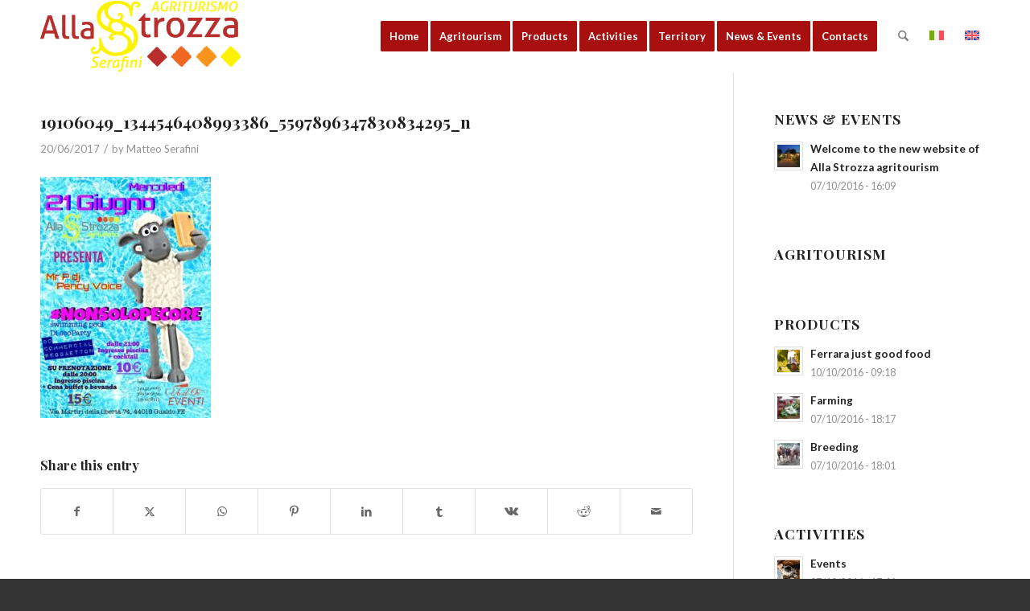

--- FILE ---
content_type: text/html; charset=UTF-8
request_url: https://www.agriturismostrozza.it/piscina/19106049_1344546408993386_5597896347830834295_n/
body_size: 15250
content:
<!DOCTYPE html>
<html lang="it-IT" class="html_stretched responsive av-preloader-disabled  html_header_top html_logo_left html_main_nav_header html_menu_right html_slim html_header_sticky html_header_shrinking html_mobile_menu_tablet html_header_searchicon html_content_align_center html_header_unstick_top_disabled html_header_stretch_disabled html_minimal_header html_av-submenu-hidden html_av-submenu-display-click html_av-overlay-side html_av-overlay-side-classic html_av-submenu-noclone html_entry_id_1055 av-cookies-no-cookie-consent av-no-preview av-default-lightbox html_text_menu_active av-mobile-menu-switch-default">
<head>
<meta charset="UTF-8" />


<!-- mobile setting -->
<meta name="viewport" content="width=device-width, initial-scale=1">

<!-- Scripts/CSS and wp_head hook -->

<!-- [BEGIN] Metadata added via All-Meta-Tags plugin by Space X-Chimp ( https://www.spacexchimp.com ) -->
<meta name="facebook-domain-verification" content="i2khbb8lqo1vq218kbghpe0x9l6tnx" />
<!-- [END] Metadata added via All-Meta-Tags plugin by Space X-Chimp ( https://www.spacexchimp.com ) -->

<meta name='robots' content='index, follow, max-image-preview:large, max-snippet:-1, max-video-preview:-1' />

	<!-- This site is optimized with the Yoast SEO plugin v26.8 - https://yoast.com/product/yoast-seo-wordpress/ -->
	<title>nonsolopecore - Agriturismo Strozza</title>
	<link rel="canonical" href="https://www.agriturismostrozza.it/piscina/19106049_1344546408993386_5597896347830834295_n/" />
	<meta property="og:locale" content="it_IT" />
	<meta property="og:type" content="article" />
	<meta property="og:title" content="nonsolopecore - Agriturismo Strozza" />
	<meta property="og:url" content="https://www.agriturismostrozza.it/piscina/19106049_1344546408993386_5597896347830834295_n/" />
	<meta property="og:site_name" content="Agriturismo Strozza" />
	<meta property="article:modified_time" content="2017-06-20T12:25:48+00:00" />
	<meta property="og:image" content="https://www.agriturismostrozza.it/piscina/19106049_1344546408993386_5597896347830834295_n" />
	<meta property="og:image:width" content="678" />
	<meta property="og:image:height" content="960" />
	<meta property="og:image:type" content="image/jpeg" />
	<meta name="twitter:card" content="summary_large_image" />
	<script type="application/ld+json" class="yoast-schema-graph">{"@context":"https://schema.org","@graph":[{"@type":"WebPage","@id":"https://www.agriturismostrozza.it/piscina/19106049_1344546408993386_5597896347830834295_n/","url":"https://www.agriturismostrozza.it/piscina/19106049_1344546408993386_5597896347830834295_n/","name":"nonsolopecore - Agriturismo Strozza","isPartOf":{"@id":"https://www.agriturismostrozza.it/#website"},"primaryImageOfPage":{"@id":"https://www.agriturismostrozza.it/piscina/19106049_1344546408993386_5597896347830834295_n/#primaryimage"},"image":{"@id":"https://www.agriturismostrozza.it/piscina/19106049_1344546408993386_5597896347830834295_n/#primaryimage"},"thumbnailUrl":"https://www.agriturismostrozza.it/wp-content/uploads/2017/06/19106049_1344546408993386_5597896347830834295_n.jpeg","datePublished":"2017-06-20T12:25:31+00:00","dateModified":"2017-06-20T12:25:48+00:00","breadcrumb":{"@id":"https://www.agriturismostrozza.it/piscina/19106049_1344546408993386_5597896347830834295_n/#breadcrumb"},"inLanguage":"it-IT","potentialAction":[{"@type":"ReadAction","target":["https://www.agriturismostrozza.it/piscina/19106049_1344546408993386_5597896347830834295_n/"]}]},{"@type":"ImageObject","inLanguage":"it-IT","@id":"https://www.agriturismostrozza.it/piscina/19106049_1344546408993386_5597896347830834295_n/#primaryimage","url":"https://www.agriturismostrozza.it/wp-content/uploads/2017/06/19106049_1344546408993386_5597896347830834295_n.jpeg","contentUrl":"https://www.agriturismostrozza.it/wp-content/uploads/2017/06/19106049_1344546408993386_5597896347830834295_n.jpeg","width":678,"height":960,"caption":"nonsolopecore"},{"@type":"BreadcrumbList","@id":"https://www.agriturismostrozza.it/piscina/19106049_1344546408993386_5597896347830834295_n/#breadcrumb","itemListElement":[{"@type":"ListItem","position":1,"name":"Home","item":"https://www.agriturismostrozza.it/agriturismo-ferrara/"},{"@type":"ListItem","position":2,"name":"L’estate porta l’aperitivo in piscina più atteso","item":"https://www.agriturismostrozza.it/piscina/"},{"@type":"ListItem","position":3,"name":"nonsolopecore"}]},{"@type":"WebSite","@id":"https://www.agriturismostrozza.it/#website","url":"https://www.agriturismostrozza.it/","name":"Agriturismo Strozza","description":"agriturismo ferrara","publisher":{"@id":"https://www.agriturismostrozza.it/#organization"},"potentialAction":[{"@type":"SearchAction","target":{"@type":"EntryPoint","urlTemplate":"https://www.agriturismostrozza.it/?s={search_term_string}"},"query-input":{"@type":"PropertyValueSpecification","valueRequired":true,"valueName":"search_term_string"}}],"inLanguage":"it-IT"},{"@type":"Organization","@id":"https://www.agriturismostrozza.it/#organization","name":"Agriturismo Alla Strozza","url":"https://www.agriturismostrozza.it/","logo":{"@type":"ImageObject","inLanguage":"it-IT","@id":"https://www.agriturismostrozza.it/#/schema/logo/image/","url":"https://www.agriturismostrozza.it/wp-content/uploads/2021/10/logostrozza.png","contentUrl":"https://www.agriturismostrozza.it/wp-content/uploads/2021/10/logostrozza.png","width":1000,"height":352,"caption":"Agriturismo Alla Strozza"},"image":{"@id":"https://www.agriturismostrozza.it/#/schema/logo/image/"}}]}</script>
	<!-- / Yoast SEO plugin. -->


<link rel="alternate" type="application/rss+xml" title="Agriturismo Strozza &raquo; Feed" href="https://www.agriturismostrozza.it/feed/" />
<link rel="alternate" title="oEmbed (JSON)" type="application/json+oembed" href="https://www.agriturismostrozza.it/wp-json/oembed/1.0/embed?url=https%3A%2F%2Fwww.agriturismostrozza.it%2Fpiscina%2F19106049_1344546408993386_5597896347830834295_n%2F" />
<link rel="alternate" title="oEmbed (XML)" type="text/xml+oembed" href="https://www.agriturismostrozza.it/wp-json/oembed/1.0/embed?url=https%3A%2F%2Fwww.agriturismostrozza.it%2Fpiscina%2F19106049_1344546408993386_5597896347830834295_n%2F&#038;format=xml" />

<!-- google webfont font replacement -->

			<script type='text/javascript'>

				(function() {

					/*	check if webfonts are disabled by user setting via cookie - or user must opt in.	*/
					var html = document.getElementsByTagName('html')[0];
					var cookie_check = html.className.indexOf('av-cookies-needs-opt-in') >= 0 || html.className.indexOf('av-cookies-can-opt-out') >= 0;
					var allow_continue = true;
					var silent_accept_cookie = html.className.indexOf('av-cookies-user-silent-accept') >= 0;

					if( cookie_check && ! silent_accept_cookie )
					{
						if( ! document.cookie.match(/aviaCookieConsent/) || html.className.indexOf('av-cookies-session-refused') >= 0 )
						{
							allow_continue = false;
						}
						else
						{
							if( ! document.cookie.match(/aviaPrivacyRefuseCookiesHideBar/) )
							{
								allow_continue = false;
							}
							else if( ! document.cookie.match(/aviaPrivacyEssentialCookiesEnabled/) )
							{
								allow_continue = false;
							}
							else if( document.cookie.match(/aviaPrivacyGoogleWebfontsDisabled/) )
							{
								allow_continue = false;
							}
						}
					}

					if( allow_continue )
					{
						var f = document.createElement('link');

						f.type 	= 'text/css';
						f.rel 	= 'stylesheet';
						f.href 	= 'https://fonts.googleapis.com/css?family=Playfair+Display:400,700%7CLato:300,400,700&display=auto';
						f.id 	= 'avia-google-webfont';

						document.getElementsByTagName('head')[0].appendChild(f);
					}
				})();

			</script>
			<style id='wp-img-auto-sizes-contain-inline-css' type='text/css'>
img:is([sizes=auto i],[sizes^="auto," i]){contain-intrinsic-size:3000px 1500px}
/*# sourceURL=wp-img-auto-sizes-contain-inline-css */
</style>
<link rel='stylesheet' id='wpml-legacy-dropdown-0-css' href='https://www.agriturismostrozza.it/wp-content/plugins/sitepress-multilingual-cms/templates/language-switchers/legacy-dropdown/style.min.css?ver=1' type='text/css' media='all' />
<style id='wpml-legacy-dropdown-0-inline-css' type='text/css'>
.wpml-ls-statics-shortcode_actions{background-color:#ffffff;}.wpml-ls-statics-shortcode_actions, .wpml-ls-statics-shortcode_actions .wpml-ls-sub-menu, .wpml-ls-statics-shortcode_actions a {border-color:#cdcdcd;}.wpml-ls-statics-shortcode_actions a, .wpml-ls-statics-shortcode_actions .wpml-ls-sub-menu a, .wpml-ls-statics-shortcode_actions .wpml-ls-sub-menu a:link, .wpml-ls-statics-shortcode_actions li:not(.wpml-ls-current-language) .wpml-ls-link, .wpml-ls-statics-shortcode_actions li:not(.wpml-ls-current-language) .wpml-ls-link:link {color:#444444;background-color:#ffffff;}.wpml-ls-statics-shortcode_actions .wpml-ls-sub-menu a:hover,.wpml-ls-statics-shortcode_actions .wpml-ls-sub-menu a:focus, .wpml-ls-statics-shortcode_actions .wpml-ls-sub-menu a:link:hover, .wpml-ls-statics-shortcode_actions .wpml-ls-sub-menu a:link:focus {color:#000000;background-color:#eeeeee;}.wpml-ls-statics-shortcode_actions .wpml-ls-current-language > a {color:#444444;background-color:#ffffff;}.wpml-ls-statics-shortcode_actions .wpml-ls-current-language:hover>a, .wpml-ls-statics-shortcode_actions .wpml-ls-current-language>a:focus {color:#000000;background-color:#eeeeee;}
/*# sourceURL=wpml-legacy-dropdown-0-inline-css */
</style>
<link rel='stylesheet' id='cmplz-general-css' href='https://www.agriturismostrozza.it/wp-content/plugins/complianz-gdpr-premium/assets/css/cookieblocker.min.css?ver=1761977237' type='text/css' media='all' />
<link rel='stylesheet' id='cms-navigation-style-base-css' href='https://www.agriturismostrozza.it/wp-content/plugins/wpml-cms-nav/res/css/cms-navigation-base.css?ver=1.5.6' type='text/css' media='screen' />
<link rel='stylesheet' id='cms-navigation-style-css' href='https://www.agriturismostrozza.it/wp-content/plugins/wpml-cms-nav/res/css/cms-navigation.css?ver=1.5.6' type='text/css' media='screen' />
<link rel='stylesheet' id='avia-merged-styles-css' href='https://www.agriturismostrozza.it/wp-content/uploads/dynamic_avia/avia-merged-styles-928d781ec4e5586500336f8e25c57d26---6974669d36f1e.css' type='text/css' media='all' />
<script type="text/javascript" src="https://www.agriturismostrozza.it/wp-includes/js/jquery/jquery.min.js?ver=3.7.1" id="jquery-core-js"></script>
<script type="text/javascript" src="https://www.agriturismostrozza.it/wp-includes/js/jquery/jquery-migrate.min.js?ver=3.4.1" id="jquery-migrate-js"></script>
<script type="text/javascript" src="https://www.agriturismostrozza.it/wp-content/plugins/sitepress-multilingual-cms/templates/language-switchers/legacy-dropdown/script.min.js?ver=1" id="wpml-legacy-dropdown-0-js"></script>
<script type="text/javascript" id="wpml-browser-redirect-js-extra">
/* <![CDATA[ */
var wpml_browser_redirect_params = {"pageLanguage":"it","languageUrls":{"it_it":"https://www.agriturismostrozza.it/piscina/19106049_1344546408993386_5597896347830834295_n/","it":"https://www.agriturismostrozza.it/piscina/19106049_1344546408993386_5597896347830834295_n/","en_us":"https://www.agriturismostrozza.it/19106049_1344546408993386_5597896347830834295_n-2/?lang=en","en":"https://www.agriturismostrozza.it/19106049_1344546408993386_5597896347830834295_n-2/?lang=en","us":"https://www.agriturismostrozza.it/19106049_1344546408993386_5597896347830834295_n-2/?lang=en"},"cookie":{"name":"_icl_visitor_lang_js","domain":"www.agriturismostrozza.it","path":"/","expiration":24}};
//# sourceURL=wpml-browser-redirect-js-extra
/* ]]> */
</script>
<script type="text/javascript" src="https://www.agriturismostrozza.it/wp-content/plugins/sitepress-multilingual-cms/dist/js/browser-redirect/app.js?ver=486900" id="wpml-browser-redirect-js"></script>
<script type="text/javascript" src="https://www.agriturismostrozza.it/wp-content/uploads/dynamic_avia/avia-head-scripts-1f5f2b39892ed9261cacdab68fcea5cd---6974669d55d3a.js" id="avia-head-scripts-js"></script>
<link rel="https://api.w.org/" href="https://www.agriturismostrozza.it/wp-json/" /><link rel="alternate" title="JSON" type="application/json" href="https://www.agriturismostrozza.it/wp-json/wp/v2/media/1055" /><link rel="EditURI" type="application/rsd+xml" title="RSD" href="https://www.agriturismostrozza.it/xmlrpc.php?rsd" />
<meta name="generator" content="WordPress 6.9" />
<link rel='shortlink' href='https://www.agriturismostrozza.it/?p=1055' />
<meta name="generator" content="WPML ver:4.8.6 stt:1,27;" />
<!-- Google Tag Manager -->
<script>(function(w,d,s,l,i){w[l]=w[l]||[];w[l].push({'gtm.start':
new Date().getTime(),event:'gtm.js'});var f=d.getElementsByTagName(s)[0],
j=d.createElement(s),dl=l!='dataLayer'?'&l='+l:'';j.async=true;j.src=
'https://www.googletagmanager.com/gtm.js?id='+i+dl;f.parentNode.insertBefore(j,f);
})(window,document,'script','dataLayer','GTM-PSGJJGD');</script>
<!-- End Google Tag Manager -->			<style>.cmplz-hidden {
					display: none !important;
				}</style>
<link rel="icon" href="https://www.agriturismostrozza.it/wp-content/uploads/2020/03/rombo-rosso-80x80.png" type="image/png">
<!--[if lt IE 9]><script src="https://www.agriturismostrozza.it/wp-content/themes/enfold/js/html5shiv.js"></script><![endif]--><link rel="profile" href="https://gmpg.org/xfn/11" />
<link rel="alternate" type="application/rss+xml" title="Agriturismo Strozza RSS2 Feed" href="https://www.agriturismostrozza.it/feed/" />
<link rel="pingback" href="https://www.agriturismostrozza.it/xmlrpc.php" />

<!-- Meta Pixel Code -->
<script data-service="facebook" data-category="marketing" type="text/plain">
!function(f,b,e,v,n,t,s){if(f.fbq)return;n=f.fbq=function(){n.callMethod?
n.callMethod.apply(n,arguments):n.queue.push(arguments)};if(!f._fbq)f._fbq=n;
n.push=n;n.loaded=!0;n.version='2.0';n.queue=[];t=b.createElement(e);t.async=!0;
t.src=v;s=b.getElementsByTagName(e)[0];s.parentNode.insertBefore(t,s)}(window,
document,'script','https://connect.facebook.net/en_US/fbevents.js');
</script>
<!-- End Meta Pixel Code -->
<script data-service="facebook" data-category="marketing" type="text/plain">var url = window.location.origin + '?ob=open-bridge';
            fbq('set', 'openbridge', '2701844206605607', url);
fbq('init', '2701844206605607', {}, {
    "agent": "wordpress-6.9-4.1.5"
})</script><script data-service="facebook" data-category="marketing" type="text/plain">
    fbq('track', 'PageView', []);
  </script>
<!-- To speed up the rendering and to display the site as fast as possible to the user we include some styles and scripts for above the fold content inline -->
<script type="text/javascript">'use strict';var avia_is_mobile=!1;if(/Android|webOS|iPhone|iPad|iPod|BlackBerry|IEMobile|Opera Mini/i.test(navigator.userAgent)&&'ontouchstart' in document.documentElement){avia_is_mobile=!0;document.documentElement.className+=' avia_mobile '}
else{document.documentElement.className+=' avia_desktop '};document.documentElement.className+=' js_active ';(function(){var e=['-webkit-','-moz-','-ms-',''],n='',o=!1,a=!1;for(var t in e){if(e[t]+'transform' in document.documentElement.style){o=!0;n=e[t]+'transform'};if(e[t]+'perspective' in document.documentElement.style){a=!0}};if(o){document.documentElement.className+=' avia_transform '};if(a){document.documentElement.className+=' avia_transform3d '};if(typeof document.getElementsByClassName=='function'&&typeof document.documentElement.getBoundingClientRect=='function'&&avia_is_mobile==!1){if(n&&window.innerHeight>0){setTimeout(function(){var e=0,o={},a=0,t=document.getElementsByClassName('av-parallax'),i=window.pageYOffset||document.documentElement.scrollTop;for(e=0;e<t.length;e++){t[e].style.top='0px';o=t[e].getBoundingClientRect();a=Math.ceil((window.innerHeight+i-o.top)*0.3);t[e].style[n]='translate(0px, '+a+'px)';t[e].style.top='auto';t[e].className+=' enabled-parallax '}},50)}}})();</script><link rel="icon" href="https://www.agriturismostrozza.it/wp-content/uploads/2020/03/cropped-la-strozza-logo-slide-32x32.png" sizes="32x32" />
<link rel="icon" href="https://www.agriturismostrozza.it/wp-content/uploads/2020/03/cropped-la-strozza-logo-slide-192x192.png" sizes="192x192" />
<link rel="apple-touch-icon" href="https://www.agriturismostrozza.it/wp-content/uploads/2020/03/cropped-la-strozza-logo-slide-180x180.png" />
<meta name="msapplication-TileImage" content="https://www.agriturismostrozza.it/wp-content/uploads/2020/03/cropped-la-strozza-logo-slide-270x270.png" />
<style type="text/css">
		@font-face {font-family: 'entypo-fontello-enfold'; font-weight: normal; font-style: normal; font-display: auto;
		src: url('https://www.agriturismostrozza.it/wp-content/themes/enfold/config-templatebuilder/avia-template-builder/assets/fonts/entypo-fontello-enfold/entypo-fontello-enfold.woff2') format('woff2'),
		url('https://www.agriturismostrozza.it/wp-content/themes/enfold/config-templatebuilder/avia-template-builder/assets/fonts/entypo-fontello-enfold/entypo-fontello-enfold.woff') format('woff'),
		url('https://www.agriturismostrozza.it/wp-content/themes/enfold/config-templatebuilder/avia-template-builder/assets/fonts/entypo-fontello-enfold/entypo-fontello-enfold.ttf') format('truetype'),
		url('https://www.agriturismostrozza.it/wp-content/themes/enfold/config-templatebuilder/avia-template-builder/assets/fonts/entypo-fontello-enfold/entypo-fontello-enfold.svg#entypo-fontello-enfold') format('svg'),
		url('https://www.agriturismostrozza.it/wp-content/themes/enfold/config-templatebuilder/avia-template-builder/assets/fonts/entypo-fontello-enfold/entypo-fontello-enfold.eot'),
		url('https://www.agriturismostrozza.it/wp-content/themes/enfold/config-templatebuilder/avia-template-builder/assets/fonts/entypo-fontello-enfold/entypo-fontello-enfold.eot?#iefix') format('embedded-opentype');
		}

		#top .avia-font-entypo-fontello-enfold, body .avia-font-entypo-fontello-enfold, html body [data-av_iconfont='entypo-fontello-enfold']:before{ font-family: 'entypo-fontello-enfold'; }
		
		@font-face {font-family: 'entypo-fontello'; font-weight: normal; font-style: normal; font-display: auto;
		src: url('https://www.agriturismostrozza.it/wp-content/themes/enfold/config-templatebuilder/avia-template-builder/assets/fonts/entypo-fontello/entypo-fontello.woff2') format('woff2'),
		url('https://www.agriturismostrozza.it/wp-content/themes/enfold/config-templatebuilder/avia-template-builder/assets/fonts/entypo-fontello/entypo-fontello.woff') format('woff'),
		url('https://www.agriturismostrozza.it/wp-content/themes/enfold/config-templatebuilder/avia-template-builder/assets/fonts/entypo-fontello/entypo-fontello.ttf') format('truetype'),
		url('https://www.agriturismostrozza.it/wp-content/themes/enfold/config-templatebuilder/avia-template-builder/assets/fonts/entypo-fontello/entypo-fontello.svg#entypo-fontello') format('svg'),
		url('https://www.agriturismostrozza.it/wp-content/themes/enfold/config-templatebuilder/avia-template-builder/assets/fonts/entypo-fontello/entypo-fontello.eot'),
		url('https://www.agriturismostrozza.it/wp-content/themes/enfold/config-templatebuilder/avia-template-builder/assets/fonts/entypo-fontello/entypo-fontello.eot?#iefix') format('embedded-opentype');
		}

		#top .avia-font-entypo-fontello, body .avia-font-entypo-fontello, html body [data-av_iconfont='entypo-fontello']:before{ font-family: 'entypo-fontello'; }
		</style>

<!--
Debugging Info for Theme support: 

Theme: Enfold
Version: 7.1
Installed: enfold
AviaFramework Version: 5.6
AviaBuilder Version: 6.0
aviaElementManager Version: 1.0.1
- - - - - - - - - - -
ChildTheme: Enfold Child
ChildTheme Version: 1.0
ChildTheme Installed: enfold

- - - - - - - - - - -
ML:1024-PU:43-PLA:21
WP:6.9
Compress: CSS:all theme files - JS:all theme files
Updates: enabled - token has changed and not verified
PLAu:19
-->
</head>

<body data-rsssl=1 data-cmplz=1 id="top" class="attachment wp-singular attachment-template-default single single-attachment postid-1055 attachmentid-1055 attachment-jpeg wp-theme-enfold wp-child-theme-enfold-child stretched rtl_columns av-curtain-numeric playfair_display lato  post-type-attachment avia-responsive-images-support av-recaptcha-enabled av-google-badge-hide" itemscope="itemscope" itemtype="https://schema.org/WebPage" >

	
<!-- Meta Pixel Code -->
<noscript>
<div class="cmplz-placeholder-parent"><img class="cmplz-placeholder-element cmplz-image" data-category="marketing" data-service="general" data-src-cmplz="https://www.facebook.com/tr?id=2701844206605607&amp;ev=PageView&amp;noscript=1" height="1" width="1" style="display:none" alt="fbpx"
 src="https://www.agriturismostrozza.it/wp-content/plugins/complianz-gdpr-premium/assets/images/placeholders/default-minimal.jpg"  /></div>
</noscript>
<!-- End Meta Pixel Code -->

	<div id='wrap_all'>

	
<header id='header' class='all_colors header_color light_bg_color  av_header_top av_logo_left av_main_nav_header av_menu_right av_slim av_header_sticky av_header_shrinking av_header_stretch_disabled av_mobile_menu_tablet av_header_searchicon av_header_unstick_top_disabled av_minimal_header av_bottom_nav_disabled  av_alternate_logo_active av_header_border_disabled'  data-av_shrink_factor='50' role="banner" itemscope="itemscope" itemtype="https://schema.org/WPHeader" >

		<div  id='header_main' class='container_wrap container_wrap_logo'>

        <div class='container av-logo-container'><div class='inner-container'><span class='logo avia-standard-logo'><a href='https://www.agriturismostrozza.it/' class='' aria-label='logo-la-strozza-3' title='logo-la-strozza-3'><img src="https://www.agriturismostrozza.it/wp-content/uploads/2016/10/logo-la-strozza-3.png" srcset="https://www.agriturismostrozza.it/wp-content/uploads/2016/10/logo-la-strozza-3.png 438w, https://www.agriturismostrozza.it/wp-content/uploads/2016/10/logo-la-strozza-3-300x108.png 300w" sizes="(max-width: 438px) 100vw, 438px" height="100" width="300" alt='Agriturismo Strozza' title='logo-la-strozza-3' /></a></span><nav class='main_menu' data-selectname='Seleziona una pagina'  role="navigation" itemscope="itemscope" itemtype="https://schema.org/SiteNavigationElement" ><div class="avia-menu av-main-nav-wrap"><ul role="menu" class="menu av-main-nav" id="avia-menu"><li role="menuitem" id="menu-item-318" class="menu-item menu-item-type-post_type menu-item-object-page menu-item-home av-menu-button av-menu-button-colored menu-item-top-level menu-item-top-level-1"><a href="https://www.agriturismostrozza.it/" itemprop="url" tabindex="0"><span class="avia-bullet"></span><span class="avia-menu-text">Home</span><span class="avia-menu-fx"><span class="avia-arrow-wrap"><span class="avia-arrow"></span></span></span></a></li>
<li role="menuitem" id="menu-item-317" class="menu-item menu-item-type-post_type menu-item-object-page menu-item-has-children av-menu-button av-menu-button-colored menu-item-mega-parent  menu-item-top-level menu-item-top-level-2"><a href="https://www.agriturismostrozza.it/agriturismo-la-strozza-ferrara/" itemprop="url" tabindex="0"><span class="avia-bullet"></span><span class="avia-menu-text">Agriturismo</span><span class="avia-menu-fx"><span class="avia-arrow-wrap"><span class="avia-arrow"></span></span></span></a>
<div class='avia_mega_div avia_mega3 nine units'>

<ul class="sub-menu">
	<li role="menuitem" id="menu-item-1922" class="menu-item menu-item-type-post_type menu-item-object-portfolio avia_mega_menu_columns_3 three units  avia_mega_menu_columns_first"><span class='mega_menu_title heading-color av-special-font'><a href='https://www.agriturismostrozza.it/cosa-offriamo/camere/'>Camere</a></span></li>
	<li role="menuitem" id="menu-item-1921" class="menu-item menu-item-type-post_type menu-item-object-portfolio avia_mega_menu_columns_3 three units "><span class='mega_menu_title heading-color av-special-font'><a href='https://www.agriturismostrozza.it/cosa-offriamo/ristorante/'>Ristorante</a></span></li>
	<li role="menuitem" id="menu-item-1920" class="menu-item menu-item-type-post_type menu-item-object-portfolio avia_mega_menu_columns_3 three units avia_mega_menu_columns_last"><span class='mega_menu_title heading-color av-special-font'><a href='https://www.agriturismostrozza.it/cosa-offriamo/piscina/'>Piscina</a></span></li>
</ul>

</div>
</li>
<li role="menuitem" id="menu-item-326" class="menu-item menu-item-type-post_type menu-item-object-page menu-item-has-children av-menu-button av-menu-button-colored menu-item-mega-parent  menu-item-top-level menu-item-top-level-3"><a href="https://www.agriturismostrozza.it/prodotti/" itemprop="url" tabindex="0"><span class="avia-bullet"></span><span class="avia-menu-text">Prodotti</span><span class="avia-menu-fx"><span class="avia-arrow-wrap"><span class="avia-arrow"></span></span></span></a>
<div class='avia_mega_div avia_mega3 nine units'>

<ul class="sub-menu">
	<li role="menuitem" id="menu-item-341" class="menu-item menu-item-type-post_type menu-item-object-portfolio avia_mega_menu_columns_3 three units  avia_mega_menu_columns_first"><span class='mega_menu_title heading-color av-special-font'><a href='https://www.agriturismostrozza.it/cosa-offriamo/allevamento/'>Allevamento</a></span></li>
	<li role="menuitem" id="menu-item-340" class="menu-item menu-item-type-post_type menu-item-object-portfolio avia_mega_menu_columns_3 three units "><span class='mega_menu_title heading-color av-special-font'><a href='https://www.agriturismostrozza.it/cosa-offriamo/agricoltura/'>Agricoltura</a></span></li>
	<li role="menuitem" id="menu-item-851" class="menu-item menu-item-type-post_type menu-item-object-portfolio avia_mega_menu_columns_3 three units avia_mega_menu_columns_last"><span class='mega_menu_title heading-color av-special-font'><a href='https://www.agriturismostrozza.it/cosa-offriamo/prodotti-tipici-ferraresi/'>Prodotti tipici ferraresi</a></span></li>
</ul>

</div>
</li>
<li role="menuitem" id="menu-item-330" class="menu-item menu-item-type-post_type menu-item-object-page menu-item-has-children av-menu-button av-menu-button-colored menu-item-mega-parent  menu-item-top-level menu-item-top-level-4"><a href="https://www.agriturismostrozza.it/attivita/" itemprop="url" tabindex="0"><span class="avia-bullet"></span><span class="avia-menu-text">Attività</span><span class="avia-menu-fx"><span class="avia-arrow-wrap"><span class="avia-arrow"></span></span></span></a>
<div class='avia_mega_div avia_mega2 six units'>

<ul class="sub-menu">
	<li role="menuitem" id="menu-item-348" class="menu-item menu-item-type-post_type menu-item-object-portfolio avia_mega_menu_columns_2 three units  avia_mega_menu_columns_first"><span class='mega_menu_title heading-color av-special-font'><a href='https://www.agriturismostrozza.it/cosa-offriamo/location-per-eventi/'>Location per eventi</a></span></li>
	<li role="menuitem" id="menu-item-347" class="menu-item menu-item-type-post_type menu-item-object-portfolio avia_mega_menu_columns_2 three units avia_mega_menu_columns_last"><span class='mega_menu_title heading-color av-special-font'><a href='https://www.agriturismostrozza.it/cosa-offriamo/attivita-esterne/'>Attività Esterne</a></span></li>
</ul>

</div>
</li>
<li role="menuitem" id="menu-item-350" class="menu-item menu-item-type-post_type menu-item-object-page menu-item-has-children av-menu-button av-menu-button-colored menu-item-mega-parent  menu-item-top-level menu-item-top-level-5"><a href="https://www.agriturismostrozza.it/territorio/" itemprop="url" tabindex="0"><span class="avia-bullet"></span><span class="avia-menu-text">Territorio</span><span class="avia-menu-fx"><span class="avia-arrow-wrap"><span class="avia-arrow"></span></span></span></a>
<div class='avia_mega_div avia_mega3 nine units'>

<ul class="sub-menu">
	<li role="menuitem" id="menu-item-360" class="menu-item menu-item-type-post_type menu-item-object-portfolio avia_mega_menu_columns_3 three units  avia_mega_menu_columns_first"><span class='mega_menu_title heading-color av-special-font'><a href='https://www.agriturismostrozza.it/cosa-offriamo/natura/'>Natura</a></span></li>
	<li role="menuitem" id="menu-item-358" class="menu-item menu-item-type-post_type menu-item-object-portfolio avia_mega_menu_columns_3 three units "><span class='mega_menu_title heading-color av-special-font'><a href='https://www.agriturismostrozza.it/cosa-offriamo/ferrara-citta-darte-cultura/'>Ferrara &#8211; Città d&#8217;Arte e Cultura</a></span></li>
	<li role="menuitem" id="menu-item-359" class="menu-item menu-item-type-post_type menu-item-object-portfolio avia_mega_menu_columns_3 three units avia_mega_menu_columns_last"><span class='mega_menu_title heading-color av-special-font'><a href='https://www.agriturismostrozza.it/cosa-offriamo/itinerari-cicloturistici/'>Itinerari cicloturistici</a></span></li>
</ul>

</div>
</li>
<li role="menuitem" id="menu-item-363" class="menu-item menu-item-type-post_type menu-item-object-page av-menu-button av-menu-button-colored menu-item-top-level menu-item-top-level-6"><a href="https://www.agriturismostrozza.it/news/" itemprop="url" tabindex="0"><span class="avia-bullet"></span><span class="avia-menu-text">News</span><span class="avia-menu-fx"><span class="avia-arrow-wrap"><span class="avia-arrow"></span></span></span></a></li>
<li role="menuitem" id="menu-item-368" class="menu-item menu-item-type-post_type menu-item-object-page av-menu-button av-menu-button-colored menu-item-top-level menu-item-top-level-7"><a href="https://www.agriturismostrozza.it/contatti/" itemprop="url" tabindex="0"><span class="avia-bullet"></span><span class="avia-menu-text">Contatti</span><span class="avia-menu-fx"><span class="avia-arrow-wrap"><span class="avia-arrow"></span></span></span></a></li>
<li id="menu-item-search" class="noMobile menu-item menu-item-search-dropdown menu-item-avia-special" role="menuitem"><a class="avia-svg-icon avia-font-svg_entypo-fontello" aria-label="Cerca" href="?s=" rel="nofollow" title="Fare clic per aprire il campo di ricerca" data-avia-search-tooltip="
&lt;search&gt;
	&lt;form role=&quot;search&quot; action=&quot;https://www.agriturismostrozza.it/&quot; id=&quot;searchform&quot; method=&quot;get&quot; class=&quot;&quot;&gt;
		&lt;div&gt;
&lt;span class=&#039;av_searchform_search avia-svg-icon avia-font-svg_entypo-fontello&#039; data-av_svg_icon=&#039;search&#039; data-av_iconset=&#039;svg_entypo-fontello&#039;&gt;&lt;svg version=&quot;1.1&quot; xmlns=&quot;http://www.w3.org/2000/svg&quot; width=&quot;25&quot; height=&quot;32&quot; viewBox=&quot;0 0 25 32&quot; preserveAspectRatio=&quot;xMidYMid meet&quot; aria-labelledby=&#039;av-svg-title-1&#039; aria-describedby=&#039;av-svg-desc-1&#039; role=&quot;graphics-symbol&quot; aria-hidden=&quot;true&quot;&gt;
&lt;title id=&#039;av-svg-title-1&#039;&gt;Search&lt;/title&gt;
&lt;desc id=&#039;av-svg-desc-1&#039;&gt;Search&lt;/desc&gt;
&lt;path d=&quot;M24.704 24.704q0.96 1.088 0.192 1.984l-1.472 1.472q-1.152 1.024-2.176 0l-6.080-6.080q-2.368 1.344-4.992 1.344-4.096 0-7.136-3.040t-3.040-7.136 2.88-7.008 6.976-2.912 7.168 3.040 3.072 7.136q0 2.816-1.472 5.184zM3.008 13.248q0 2.816 2.176 4.992t4.992 2.176 4.832-2.016 2.016-4.896q0-2.816-2.176-4.96t-4.992-2.144-4.832 2.016-2.016 4.832z&quot;&gt;&lt;/path&gt;
&lt;/svg&gt;&lt;/span&gt;			&lt;input type=&quot;submit&quot; value=&quot;&quot; id=&quot;searchsubmit&quot; class=&quot;button&quot; title=&quot;Immettere almeno 3 caratteri per visualizzare i risultati della ricerca in un menu a tendina o fare clic per accedere alla pagina dei risultati della ricerca per visualizzare tutti i risultati&quot; /&gt;
			&lt;input type=&quot;search&quot; id=&quot;s&quot; name=&quot;s&quot; value=&quot;&quot; aria-label=&#039;Cerca&#039; placeholder=&#039;Cerca&#039; required /&gt;
		&lt;/div&gt;
	&lt;input type=&#039;hidden&#039; name=&#039;lang&#039; value=&#039;it&#039; /&gt;&lt;/form&gt;
&lt;/search&gt;
" data-av_svg_icon='search' data-av_iconset='svg_entypo-fontello'><svg version="1.1" xmlns="http://www.w3.org/2000/svg" width="25" height="32" viewBox="0 0 25 32" preserveAspectRatio="xMidYMid meet" aria-labelledby='av-svg-title-2' aria-describedby='av-svg-desc-2' role="graphics-symbol" aria-hidden="true">
<title id='av-svg-title-2'>Fare clic per aprire il campo di ricerca</title>
<desc id='av-svg-desc-2'>Fare clic per aprire il campo di ricerca</desc>
<path d="M24.704 24.704q0.96 1.088 0.192 1.984l-1.472 1.472q-1.152 1.024-2.176 0l-6.080-6.080q-2.368 1.344-4.992 1.344-4.096 0-7.136-3.040t-3.040-7.136 2.88-7.008 6.976-2.912 7.168 3.040 3.072 7.136q0 2.816-1.472 5.184zM3.008 13.248q0 2.816 2.176 4.992t4.992 2.176 4.832-2.016 2.016-4.896q0-2.816-2.176-4.96t-4.992-2.144-4.832 2.016-2.016 4.832z"></path>
</svg><span class="avia_hidden_link_text">Cerca</span></a></li><li class='av-language-switch-item language_it avia_current_lang'><a href="https://www.agriturismostrozza.it/piscina/19106049_1344546408993386_5597896347830834295_n/"><span class='language_flag'><img title='Italiano' src='https://www.agriturismostrozza.it/wp-content/plugins/sitepress-multilingual-cms/res/flags/it.svg' /></span></a></li><li class='av-language-switch-item language_en '><a href="https://www.agriturismostrozza.it/19106049_1344546408993386_5597896347830834295_n-2/?lang=en"><span class='language_flag'><img title='English' src='https://www.agriturismostrozza.it/wp-content/plugins/sitepress-multilingual-cms/res/flags/en.svg' /></span></a></li><li class="av-burger-menu-main menu-item-avia-special " role="menuitem">
	        			<a href="#" aria-label="Menu" aria-hidden="false">
							<span class="av-hamburger av-hamburger--spin av-js-hamburger">
								<span class="av-hamburger-box">
						          <span class="av-hamburger-inner"></span>
						          <strong>Menu</strong>
								</span>
							</span>
							<span class="avia_hidden_link_text">Menu</span>
						</a>
	        		   </li></ul></div></nav></div> </div> 
		<!-- end container_wrap-->
		</div>
<div class="header_bg"></div>
<!-- end header -->
</header>

	<div id='main' class='all_colors' data-scroll-offset='88'>

	
		<div class='container_wrap container_wrap_first main_color sidebar_right'>

			<div class='container template-blog template-single-blog '>

				<main class='content units av-content-small alpha  av-main-single'  role="main" itemprop="mainContentOfPage" >

					<article class="post-entry post-entry-type-standard post-entry-1055 post-loop-1 post-parity-odd post-entry-last single-big post  post-1055 attachment type-attachment status-inherit hentry"  itemscope="itemscope" itemtype="https://schema.org/CreativeWork" ><div class="blog-meta"></div><div class='entry-content-wrapper clearfix standard-content'><header class="entry-content-header" aria-label="Post: nonsolopecore"><h1 class='post-title entry-title '  itemprop="headline" >nonsolopecore<span class="post-format-icon minor-meta"></span></h1><span class="post-meta-infos"><time class="date-container minor-meta updated"  itemprop="datePublished" datetime="2017-06-20T14:25:31+02:00" >20/06/2017</time><span class="text-sep">/</span><span class="blog-author minor-meta">da <span class="entry-author-link"  itemprop="author" ><span class="author"><span class="fn"><a href="https://www.agriturismostrozza.it/author/infoagriturismostrozza-it/" title="Articoli scritti da Matteo Serafini" rel="author">Matteo Serafini</a></span></span></span></span></span></header><div class="entry-content"  itemprop="text" ><p class="attachment"><a href='https://www.agriturismostrozza.it/wp-content/uploads/2017/06/19106049_1344546408993386_5597896347830834295_n.jpeg'><img decoding="async" width="212" height="300" src="https://www.agriturismostrozza.it/wp-content/uploads/2017/06/19106049_1344546408993386_5597896347830834295_n-212x300.jpeg" class="attachment-medium size-medium" alt="nonsolopecore" srcset="https://www.agriturismostrozza.it/wp-content/uploads/2017/06/19106049_1344546408993386_5597896347830834295_n-212x300.jpeg 212w, https://www.agriturismostrozza.it/wp-content/uploads/2017/06/19106049_1344546408993386_5597896347830834295_n-498x705.jpeg 498w, https://www.agriturismostrozza.it/wp-content/uploads/2017/06/19106049_1344546408993386_5597896347830834295_n-450x637.jpeg 450w, https://www.agriturismostrozza.it/wp-content/uploads/2017/06/19106049_1344546408993386_5597896347830834295_n.jpeg 678w" sizes="(max-width: 212px) 100vw, 212px" /></a></p>
</div><footer class="entry-footer"><div class='av-social-sharing-box av-social-sharing-box-default av-social-sharing-box-fullwidth'><div class="av-share-box"><h5 class='av-share-link-description av-no-toc '>Condividi questo articolo</h5><ul class="av-share-box-list noLightbox"><li class='av-share-link av-social-link-facebook avia_social_iconfont' ><a target="_blank" aria-label="Condividi su Facebook" href='https://www.facebook.com/sharer.php?u=https://www.agriturismostrozza.it/piscina/19106049_1344546408993386_5597896347830834295_n/&#038;t=nonsolopecore' data-av_icon='' data-av_iconfont='entypo-fontello'  title='' data-avia-related-tooltip='Condividi su Facebook'><span class='avia_hidden_link_text'>Condividi su Facebook</span></a></li><li class='av-share-link av-social-link-twitter avia_social_iconfont' ><a target="_blank" aria-label="Condividi su X" href='https://twitter.com/share?text=nonsolopecore&#038;url=https://www.agriturismostrozza.it/?p=1055' data-av_icon='' data-av_iconfont='entypo-fontello'  title='' data-avia-related-tooltip='Condividi su X'><span class='avia_hidden_link_text'>Condividi su X</span></a></li><li class='av-share-link av-social-link-whatsapp avia_social_iconfont' ><a target="_blank" aria-label="Condividi su WhatsApp" href='https://api.whatsapp.com/send?text=https://www.agriturismostrozza.it/piscina/19106049_1344546408993386_5597896347830834295_n/' data-av_icon='' data-av_iconfont='entypo-fontello'  title='' data-avia-related-tooltip='Condividi su WhatsApp'><span class='avia_hidden_link_text'>Condividi su WhatsApp</span></a></li><li class='av-share-link av-social-link-pinterest avia_social_iconfont' ><a target="_blank" aria-label="Condividi su Pinterest" href='https://pinterest.com/pin/create/button/?url=https%3A%2F%2Fwww.agriturismostrozza.it%2Fpiscina%2F19106049_1344546408993386_5597896347830834295_n%2F&#038;description=nonsolopecore&#038;media=https%3A%2F%2Fwww.agriturismostrozza.it%2Fwp-content%2Fuploads%2F2017%2F06%2F19106049_1344546408993386_5597896347830834295_n-498x705.jpeg' data-av_icon='' data-av_iconfont='entypo-fontello'  title='' data-avia-related-tooltip='Condividi su Pinterest'><span class='avia_hidden_link_text'>Condividi su Pinterest</span></a></li><li class='av-share-link av-social-link-linkedin avia_social_iconfont' ><a target="_blank" aria-label="Condividi su LinkedIn" href='https://linkedin.com/shareArticle?mini=true&#038;title=nonsolopecore&#038;url=https://www.agriturismostrozza.it/piscina/19106049_1344546408993386_5597896347830834295_n/' data-av_icon='' data-av_iconfont='entypo-fontello'  title='' data-avia-related-tooltip='Condividi su LinkedIn'><span class='avia_hidden_link_text'>Condividi su LinkedIn</span></a></li><li class='av-share-link av-social-link-tumblr avia_social_iconfont' ><a target="_blank" aria-label="Condividi su Tumblr" href='https://www.tumblr.com/share/link?url=https%3A%2F%2Fwww.agriturismostrozza.it%2Fpiscina%2F19106049_1344546408993386_5597896347830834295_n%2F&#038;name=nonsolopecore&#038;description=' data-av_icon='' data-av_iconfont='entypo-fontello'  title='' data-avia-related-tooltip='Condividi su Tumblr'><span class='avia_hidden_link_text'>Condividi su Tumblr</span></a></li><li class='av-share-link av-social-link-vk avia_social_iconfont' ><a target="_blank" aria-label="Condividi su Vk" href='https://vk.com/share.php?url=https://www.agriturismostrozza.it/piscina/19106049_1344546408993386_5597896347830834295_n/' data-av_icon='' data-av_iconfont='entypo-fontello'  title='' data-avia-related-tooltip='Condividi su Vk'><span class='avia_hidden_link_text'>Condividi su Vk</span></a></li><li class='av-share-link av-social-link-reddit avia_social_iconfont' ><a target="_blank" aria-label="Condividi su Reddit" href='https://reddit.com/submit?url=https://www.agriturismostrozza.it/piscina/19106049_1344546408993386_5597896347830834295_n/&#038;title=nonsolopecore' data-av_icon='' data-av_iconfont='entypo-fontello'  title='' data-avia-related-tooltip='Condividi su Reddit'><span class='avia_hidden_link_text'>Condividi su Reddit</span></a></li><li class='av-share-link av-social-link-mail avia_social_iconfont' ><a  aria-label="Condividi attraverso Mail" href='mailto:?subject=nonsolopecore&#038;body=https://www.agriturismostrozza.it/piscina/19106049_1344546408993386_5597896347830834295_n/' data-av_icon='' data-av_iconfont='entypo-fontello'  title='' data-avia-related-tooltip='Condividi attraverso Mail'><span class='avia_hidden_link_text'>Condividi attraverso Mail</span></a></li></ul></div></div></footer><div class='post_delimiter'></div></div><div class="post_author_timeline"></div><span class='hidden'>
				<span class='av-structured-data'  itemprop="image" itemscope="itemscope" itemtype="https://schema.org/ImageObject" >
						<span itemprop='url'>https://www.agriturismostrozza.it/wp-content/uploads/2016/10/logo-la-strozza-3.png</span>
						<span itemprop='height'>0</span>
						<span itemprop='width'>0</span>
				</span>
				<span class='av-structured-data'  itemprop="publisher" itemtype="https://schema.org/Organization" itemscope="itemscope" >
						<span itemprop='name'>Matteo Serafini</span>
						<span itemprop='logo' itemscope itemtype='https://schema.org/ImageObject'>
							<span itemprop='url'>https://www.agriturismostrozza.it/wp-content/uploads/2016/10/logo-la-strozza-3.png</span>
						</span>
				</span><span class='av-structured-data'  itemprop="author" itemscope="itemscope" itemtype="https://schema.org/Person" ><span itemprop='name'>Matteo Serafini</span></span><span class='av-structured-data'  itemprop="datePublished" datetime="2017-06-20T14:25:31+02:00" >2017-06-20 14:25:31</span><span class='av-structured-data'  itemprop="dateModified" itemtype="https://schema.org/dateModified" >2017-06-20 14:25:48</span><span class='av-structured-data'  itemprop="mainEntityOfPage" itemtype="https://schema.org/mainEntityOfPage" ><span itemprop='name'>nonsolopecore</span></span></span></article><div class='single-big'></div>
				<!--end content-->
				</main>

				<aside class='sidebar sidebar_right   alpha units' aria-label="Barra laterale"  role="complementary" itemscope="itemscope" itemtype="https://schema.org/WPSideBar" ><div class="inner_sidebar extralight-border"><section id="newsbox-3" class="widget clearfix avia-widget-container newsbox"><h3 class="widgettitle">Notizie &#038; Eventi</h3><ul class="news-wrap image_size_widget"><li class="news-content post-format-standard"><div class="news-link"><a class='news-thumb ' title="Leggi: Agriturismo Alla Strozza: pausa autunnale" href="https://www.agriturismostrozza.it/agriturismo-alla-strozza-pausa-autunnale/"><img width="36" height="36" src="https://www.agriturismostrozza.it/wp-content/uploads/2025/09/CHIUSURA-AUTUNNALE-36x36.png" class="wp-image-2498 avia-img-lazy-loading-2498 attachment-widget size-widget wp-post-image" alt="" decoding="async" loading="lazy" srcset="https://www.agriturismostrozza.it/wp-content/uploads/2025/09/CHIUSURA-AUTUNNALE-36x36.png 36w, https://www.agriturismostrozza.it/wp-content/uploads/2025/09/CHIUSURA-AUTUNNALE-300x300.png 300w, https://www.agriturismostrozza.it/wp-content/uploads/2025/09/CHIUSURA-AUTUNNALE-1030x1030.png 1030w, https://www.agriturismostrozza.it/wp-content/uploads/2025/09/CHIUSURA-AUTUNNALE-80x80.png 80w, https://www.agriturismostrozza.it/wp-content/uploads/2025/09/CHIUSURA-AUTUNNALE-768x768.png 768w, https://www.agriturismostrozza.it/wp-content/uploads/2025/09/CHIUSURA-AUTUNNALE-180x180.png 180w, https://www.agriturismostrozza.it/wp-content/uploads/2025/09/CHIUSURA-AUTUNNALE-705x705.png 705w, https://www.agriturismostrozza.it/wp-content/uploads/2025/09/CHIUSURA-AUTUNNALE.png 1080w" sizes="auto, (max-width: 36px) 100vw, 36px" /></a><div class="news-headline"><a class='news-title' title="Leggi: Agriturismo Alla Strozza: pausa autunnale" href="https://www.agriturismostrozza.it/agriturismo-alla-strozza-pausa-autunnale/">Agriturismo Alla Strozza: pausa autunnale</a><span class="news-time">27/09/2025 - 12:05</span></div></div></li><li class="news-content post-format-standard"><div class="news-link"><a class='news-thumb ' title="Leggi: La fiorentina del venerdì sera: un’esperienza da non perdere all’Agriturismo Alla Strozza" href="https://www.agriturismostrozza.it/la-fiorentina-del-venerdi-sera-unesperienza-da-non-perdere-allagriturismo-alla-strozza/"><img width="36" height="36" src="https://www.agriturismostrozza.it/wp-content/uploads/2025/01/serata-fiorentina-venerdi-36x36.png" class="wp-image-2465 avia-img-lazy-loading-2465 attachment-widget size-widget wp-post-image" alt="" decoding="async" loading="lazy" srcset="https://www.agriturismostrozza.it/wp-content/uploads/2025/01/serata-fiorentina-venerdi-36x36.png 36w, https://www.agriturismostrozza.it/wp-content/uploads/2025/01/serata-fiorentina-venerdi-80x80.png 80w, https://www.agriturismostrozza.it/wp-content/uploads/2025/01/serata-fiorentina-venerdi-180x180.png 180w" sizes="auto, (max-width: 36px) 100vw, 36px" /></a><div class="news-headline"><a class='news-title' title="Leggi: La fiorentina del venerdì sera: un’esperienza da non perdere all’Agriturismo Alla Strozza" href="https://www.agriturismostrozza.it/la-fiorentina-del-venerdi-sera-unesperienza-da-non-perdere-allagriturismo-alla-strozza/">La fiorentina del venerdì sera: un’esperienza da non perdere all’Agriturismo Alla Strozza</a><span class="news-time">16/01/2025 - 14:28</span></div></div></li><li class="news-content post-format-standard"><div class="news-link"><a class='news-thumb ' title="Leggi: Campo Estivo alla Strozza" href="https://www.agriturismostrozza.it/campo-estivo-alla-strozza/"><img width="36" height="36" src="https://www.agriturismostrozza.it/wp-content/uploads/2022/06/In-piscina-alla-strozza-36x36.png" class="wp-image-2395 avia-img-lazy-loading-2395 attachment-widget size-widget wp-post-image" alt="" decoding="async" loading="lazy" srcset="https://www.agriturismostrozza.it/wp-content/uploads/2022/06/In-piscina-alla-strozza-36x36.png 36w, https://www.agriturismostrozza.it/wp-content/uploads/2022/06/In-piscina-alla-strozza-300x300.png 300w, https://www.agriturismostrozza.it/wp-content/uploads/2022/06/In-piscina-alla-strozza-1030x1030.png 1030w, https://www.agriturismostrozza.it/wp-content/uploads/2022/06/In-piscina-alla-strozza-80x80.png 80w, https://www.agriturismostrozza.it/wp-content/uploads/2022/06/In-piscina-alla-strozza-768x768.png 768w, https://www.agriturismostrozza.it/wp-content/uploads/2022/06/In-piscina-alla-strozza-180x180.png 180w, https://www.agriturismostrozza.it/wp-content/uploads/2022/06/In-piscina-alla-strozza-705x705.png 705w, https://www.agriturismostrozza.it/wp-content/uploads/2022/06/In-piscina-alla-strozza.png 1080w" sizes="auto, (max-width: 36px) 100vw, 36px" /></a><div class="news-headline"><a class='news-title' title="Leggi: Campo Estivo alla Strozza" href="https://www.agriturismostrozza.it/campo-estivo-alla-strozza/">Campo Estivo alla Strozza</a><span class="news-time">03/06/2022 - 10:24</span></div></div></li><li class="news-content post-format-standard"><div class="news-link"><a class='news-thumb ' title="Leggi: Chiusura di Fine Estate" href="https://www.agriturismostrozza.it/chiusura-di-fine-estate/"><img width="36" height="36" src="https://www.agriturismostrozza.it/wp-content/uploads/2021/09/summer-break-36x36.jpeg" class="wp-image-2360 avia-img-lazy-loading-2360 attachment-widget size-widget wp-post-image" alt="" decoding="async" loading="lazy" srcset="https://www.agriturismostrozza.it/wp-content/uploads/2021/09/summer-break-36x36.jpeg 36w, https://www.agriturismostrozza.it/wp-content/uploads/2021/09/summer-break-80x80.jpeg 80w, https://www.agriturismostrozza.it/wp-content/uploads/2021/09/summer-break-180x180.jpeg 180w" sizes="auto, (max-width: 36px) 100vw, 36px" /></a><div class="news-headline"><a class='news-title' title="Leggi: Chiusura di Fine Estate" href="https://www.agriturismostrozza.it/chiusura-di-fine-estate/">Chiusura di Fine Estate</a><span class="news-time">11/09/2021 - 09:47</span></div></div></li><li class="news-content post-format-standard"><div class="news-link"><a class='news-thumb ' title="Leggi: Giovedì riapre &#8220;Alla Strozza&#8221;. A S.Valentino il menù speciale dedicato ai più romantici" href="https://www.agriturismostrozza.it/san-valentino-strozza/"><img width="36" height="36" src="https://www.agriturismostrozza.it/wp-content/uploads/2020/02/52585362_2086779894770030_9033152393490989056_o-36x36.jpg" class="wp-image-1382 avia-img-lazy-loading-1382 attachment-widget size-widget wp-post-image" alt="san valentino agriturismo alla strozza" decoding="async" loading="lazy" srcset="https://www.agriturismostrozza.it/wp-content/uploads/2020/02/52585362_2086779894770030_9033152393490989056_o-36x36.jpg 36w, https://www.agriturismostrozza.it/wp-content/uploads/2020/02/52585362_2086779894770030_9033152393490989056_o-80x80.jpg 80w, https://www.agriturismostrozza.it/wp-content/uploads/2020/02/52585362_2086779894770030_9033152393490989056_o-300x300.jpg 300w, https://www.agriturismostrozza.it/wp-content/uploads/2020/02/52585362_2086779894770030_9033152393490989056_o-768x768.jpg 768w, https://www.agriturismostrozza.it/wp-content/uploads/2020/02/52585362_2086779894770030_9033152393490989056_o-180x180.jpg 180w, https://www.agriturismostrozza.it/wp-content/uploads/2020/02/52585362_2086779894770030_9033152393490989056_o-705x705.jpg 705w, https://www.agriturismostrozza.it/wp-content/uploads/2020/02/52585362_2086779894770030_9033152393490989056_o-120x120.jpg 120w, https://www.agriturismostrozza.it/wp-content/uploads/2020/02/52585362_2086779894770030_9033152393490989056_o-450x450.jpg 450w, https://www.agriturismostrozza.it/wp-content/uploads/2020/02/52585362_2086779894770030_9033152393490989056_o.jpg 960w" sizes="auto, (max-width: 36px) 100vw, 36px" /></a><div class="news-headline"><a class='news-title' title="Leggi: Giovedì riapre &#8220;Alla Strozza&#8221;. A S.Valentino il menù speciale dedicato ai più romantici" href="https://www.agriturismostrozza.it/san-valentino-strozza/">Giovedì riapre &#8220;Alla Strozza&#8221;. A S.Valentino il menù speciale dedicato ai più romantici</a><span class="news-time">09/02/2020 - 01:26</span></div></div></li></ul><span class="seperator extralight-border"></span></section><section id="portfoliobox-2" class="widget clearfix avia-widget-container newsbox"><h3 class="widgettitle">Agriturismo</h3><ul class="news-wrap image_size_widget"><li class="news-content post-format-standard"><div class="news-link"><a class='news-thumb ' title="Leggi: Piscina" href="https://www.agriturismostrozza.it/cosa-offriamo/piscina/"><img width="36" height="36" src="https://www.agriturismostrozza.it/wp-content/uploads/2016/04/Agriturismo-La-Strozza-Ferrara-Altre-Foto-127-36x36.jpg" class="wp-image-239 avia-img-lazy-loading-239 attachment-widget size-widget wp-post-image" alt="" decoding="async" loading="lazy" srcset="https://www.agriturismostrozza.it/wp-content/uploads/2016/04/Agriturismo-La-Strozza-Ferrara-Altre-Foto-127-36x36.jpg 36w, https://www.agriturismostrozza.it/wp-content/uploads/2016/04/Agriturismo-La-Strozza-Ferrara-Altre-Foto-127-80x80.jpg 80w, https://www.agriturismostrozza.it/wp-content/uploads/2016/04/Agriturismo-La-Strozza-Ferrara-Altre-Foto-127-180x180.jpg 180w, https://www.agriturismostrozza.it/wp-content/uploads/2016/04/Agriturismo-La-Strozza-Ferrara-Altre-Foto-127-120x120.jpg 120w, https://www.agriturismostrozza.it/wp-content/uploads/2016/04/Agriturismo-La-Strozza-Ferrara-Altre-Foto-127-450x450.jpg 450w" sizes="auto, (max-width: 36px) 100vw, 36px" /></a><div class="news-headline"><a class='news-title' title="Leggi: Piscina" href="https://www.agriturismostrozza.it/cosa-offriamo/piscina/">Piscina</a><span class="news-time">05/04/2016 - 17:17</span></div></div></li><li class="news-content post-format-standard"><div class="news-link"><a class='news-thumb ' title="Leggi: Ristorante" href="https://www.agriturismostrozza.it/cosa-offriamo/ristorante/"><img width="36" height="36" src="https://www.agriturismostrozza.it/wp-content/uploads/2016/04/Agriturismo-La-Strozza-Ferrara-Cerimonie-Ricevimenti-Matrimoni-Eventi-020-36x36.jpg" class="wp-image-35 avia-img-lazy-loading-35 attachment-widget size-widget wp-post-image" alt="" decoding="async" loading="lazy" srcset="https://www.agriturismostrozza.it/wp-content/uploads/2016/04/Agriturismo-La-Strozza-Ferrara-Cerimonie-Ricevimenti-Matrimoni-Eventi-020-36x36.jpg 36w, https://www.agriturismostrozza.it/wp-content/uploads/2016/04/Agriturismo-La-Strozza-Ferrara-Cerimonie-Ricevimenti-Matrimoni-Eventi-020-80x80.jpg 80w, https://www.agriturismostrozza.it/wp-content/uploads/2016/04/Agriturismo-La-Strozza-Ferrara-Cerimonie-Ricevimenti-Matrimoni-Eventi-020-180x180.jpg 180w, https://www.agriturismostrozza.it/wp-content/uploads/2016/04/Agriturismo-La-Strozza-Ferrara-Cerimonie-Ricevimenti-Matrimoni-Eventi-020-120x120.jpg 120w, https://www.agriturismostrozza.it/wp-content/uploads/2016/04/Agriturismo-La-Strozza-Ferrara-Cerimonie-Ricevimenti-Matrimoni-Eventi-020-450x450.jpg 450w" sizes="auto, (max-width: 36px) 100vw, 36px" /></a><div class="news-headline"><a class='news-title' title="Leggi: Ristorante" href="https://www.agriturismostrozza.it/cosa-offriamo/ristorante/">Ristorante</a><span class="news-time">05/04/2016 - 17:13</span></div></div></li><li class="news-content post-format-standard"><div class="news-link"><a class='news-thumb ' title="Leggi: Camere" href="https://www.agriturismostrozza.it/cosa-offriamo/camere/"><img width="36" height="36" src="https://www.agriturismostrozza.it/wp-content/uploads/2016/04/Agriturismo-La-Strozza-Ferrara-Altre-Foto-026-36x36.jpg" class="wp-image-136 avia-img-lazy-loading-136 attachment-widget size-widget wp-post-image" alt="" decoding="async" loading="lazy" srcset="https://www.agriturismostrozza.it/wp-content/uploads/2016/04/Agriturismo-La-Strozza-Ferrara-Altre-Foto-026-36x36.jpg 36w, https://www.agriturismostrozza.it/wp-content/uploads/2016/04/Agriturismo-La-Strozza-Ferrara-Altre-Foto-026-80x80.jpg 80w, https://www.agriturismostrozza.it/wp-content/uploads/2016/04/Agriturismo-La-Strozza-Ferrara-Altre-Foto-026-180x180.jpg 180w, https://www.agriturismostrozza.it/wp-content/uploads/2016/04/Agriturismo-La-Strozza-Ferrara-Altre-Foto-026-120x120.jpg 120w, https://www.agriturismostrozza.it/wp-content/uploads/2016/04/Agriturismo-La-Strozza-Ferrara-Altre-Foto-026-450x450.jpg 450w" sizes="auto, (max-width: 36px) 100vw, 36px" /></a><div class="news-headline"><a class='news-title' title="Leggi: Camere" href="https://www.agriturismostrozza.it/cosa-offriamo/camere/">Camere</a><span class="news-time">05/04/2016 - 09:06</span></div></div></li></ul><span class="seperator extralight-border"></span></section><section id="portfoliobox-3" class="widget clearfix avia-widget-container newsbox"><h3 class="widgettitle">Prodotti</h3><ul class="news-wrap image_size_widget"><li class="news-content post-format-standard"><div class="news-link"><a class='news-thumb ' title="Leggi: Prodotti tipici ferraresi" href="https://www.agriturismostrozza.it/cosa-offriamo/prodotti-tipici-ferraresi/"><img width="36" height="36" src="https://www.agriturismostrozza.it/wp-content/uploads/2016/02/Agriturismo-La-Strozza-004-36x36.png" class="wp-image-268 avia-img-lazy-loading-268 attachment-widget size-widget wp-post-image" alt="" decoding="async" loading="lazy" srcset="https://www.agriturismostrozza.it/wp-content/uploads/2016/02/Agriturismo-La-Strozza-004-36x36.png 36w, https://www.agriturismostrozza.it/wp-content/uploads/2016/02/Agriturismo-La-Strozza-004-80x80.png 80w, https://www.agriturismostrozza.it/wp-content/uploads/2016/02/Agriturismo-La-Strozza-004-180x180.png 180w, https://www.agriturismostrozza.it/wp-content/uploads/2016/02/Agriturismo-La-Strozza-004-120x120.png 120w, https://www.agriturismostrozza.it/wp-content/uploads/2016/02/Agriturismo-La-Strozza-004-450x450.png 450w" sizes="auto, (max-width: 36px) 100vw, 36px" /></a><div class="news-headline"><a class='news-title' title="Leggi: Prodotti tipici ferraresi" href="https://www.agriturismostrozza.it/cosa-offriamo/prodotti-tipici-ferraresi/">Prodotti tipici ferraresi</a><span class="news-time">05/04/2016 - 19:06</span></div></div></li><li class="news-content post-format-standard"><div class="news-link"><a class='news-thumb ' title="Leggi: Agricoltura" href="https://www.agriturismostrozza.it/cosa-offriamo/agricoltura/"><img width="36" height="36" src="https://www.agriturismostrozza.it/wp-content/uploads/2016/04/Agriturismo-La-Strozza-Ferrara-Altre-Foto-077-36x36.jpg" class="wp-image-188 avia-img-lazy-loading-188 attachment-widget size-widget wp-post-image" alt="" decoding="async" loading="lazy" srcset="https://www.agriturismostrozza.it/wp-content/uploads/2016/04/Agriturismo-La-Strozza-Ferrara-Altre-Foto-077-36x36.jpg 36w, https://www.agriturismostrozza.it/wp-content/uploads/2016/04/Agriturismo-La-Strozza-Ferrara-Altre-Foto-077-80x80.jpg 80w, https://www.agriturismostrozza.it/wp-content/uploads/2016/04/Agriturismo-La-Strozza-Ferrara-Altre-Foto-077-180x180.jpg 180w, https://www.agriturismostrozza.it/wp-content/uploads/2016/04/Agriturismo-La-Strozza-Ferrara-Altre-Foto-077-120x120.jpg 120w, https://www.agriturismostrozza.it/wp-content/uploads/2016/04/Agriturismo-La-Strozza-Ferrara-Altre-Foto-077-450x450.jpg 450w" sizes="auto, (max-width: 36px) 100vw, 36px" /></a><div class="news-headline"><a class='news-title' title="Leggi: Agricoltura" href="https://www.agriturismostrozza.it/cosa-offriamo/agricoltura/">Agricoltura</a><span class="news-time">05/04/2016 - 19:04</span></div></div></li><li class="news-content post-format-standard"><div class="news-link"><a class='news-thumb ' title="Leggi: Allevamento" href="https://www.agriturismostrozza.it/cosa-offriamo/allevamento/"><img width="36" height="36" src="https://www.agriturismostrozza.it/wp-content/uploads/2016/04/Agriturismo-La-Strozza-Ferrara-Altre-Foto-105-36x36.jpg" class="wp-image-216 avia-img-lazy-loading-216 attachment-widget size-widget wp-post-image" alt="" decoding="async" loading="lazy" srcset="https://www.agriturismostrozza.it/wp-content/uploads/2016/04/Agriturismo-La-Strozza-Ferrara-Altre-Foto-105-36x36.jpg 36w, https://www.agriturismostrozza.it/wp-content/uploads/2016/04/Agriturismo-La-Strozza-Ferrara-Altre-Foto-105-80x80.jpg 80w, https://www.agriturismostrozza.it/wp-content/uploads/2016/04/Agriturismo-La-Strozza-Ferrara-Altre-Foto-105-180x180.jpg 180w, https://www.agriturismostrozza.it/wp-content/uploads/2016/04/Agriturismo-La-Strozza-Ferrara-Altre-Foto-105-120x120.jpg 120w, https://www.agriturismostrozza.it/wp-content/uploads/2016/04/Agriturismo-La-Strozza-Ferrara-Altre-Foto-105-450x450.jpg 450w" sizes="auto, (max-width: 36px) 100vw, 36px" /></a><div class="news-headline"><a class='news-title' title="Leggi: Allevamento" href="https://www.agriturismostrozza.it/cosa-offriamo/allevamento/">Allevamento</a><span class="news-time">05/04/2016 - 18:53</span></div></div></li></ul><span class="seperator extralight-border"></span></section><section id="portfoliobox-4" class="widget clearfix avia-widget-container newsbox"><h3 class="widgettitle">Attività</h3><ul class="news-wrap image_size_widget"><li class="news-content post-format-standard"><div class="news-link"><a class='news-thumb ' title="Leggi: Attività Esterne" href="https://www.agriturismostrozza.it/cosa-offriamo/attivita-esterne/"><img width="36" height="36" src="https://www.agriturismostrozza.it/wp-content/uploads/2016/04/Agriturismo-La-Strozza-Ferrara-Foto-014-36x36.jpg" class="wp-image-71 avia-img-lazy-loading-71 attachment-widget size-widget wp-post-image" alt="" decoding="async" loading="lazy" srcset="https://www.agriturismostrozza.it/wp-content/uploads/2016/04/Agriturismo-La-Strozza-Ferrara-Foto-014-36x36.jpg 36w, https://www.agriturismostrozza.it/wp-content/uploads/2016/04/Agriturismo-La-Strozza-Ferrara-Foto-014-80x80.jpg 80w, https://www.agriturismostrozza.it/wp-content/uploads/2016/04/Agriturismo-La-Strozza-Ferrara-Foto-014-180x180.jpg 180w, https://www.agriturismostrozza.it/wp-content/uploads/2016/04/Agriturismo-La-Strozza-Ferrara-Foto-014-120x120.jpg 120w, https://www.agriturismostrozza.it/wp-content/uploads/2016/04/Agriturismo-La-Strozza-Ferrara-Foto-014-450x450.jpg 450w" sizes="auto, (max-width: 36px) 100vw, 36px" /></a><div class="news-headline"><a class='news-title' title="Leggi: Attività Esterne" href="https://www.agriturismostrozza.it/cosa-offriamo/attivita-esterne/">Attività Esterne</a><span class="news-time">05/04/2016 - 19:22</span></div></div></li><li class="news-content post-format-standard"><div class="news-link"><a class='news-thumb ' title="Leggi: Location per eventi" href="https://www.agriturismostrozza.it/cosa-offriamo/location-per-eventi/"><img width="36" height="36" src="https://www.agriturismostrozza.it/wp-content/uploads/2016/04/Agriturismo-La-Strozza-Ferrara-Cerimonie-Ricevimenti-Matrimoni-Eventi-036-36x36.jpg" class="wp-image-51 avia-img-lazy-loading-51 attachment-widget size-widget wp-post-image" alt="" decoding="async" loading="lazy" srcset="https://www.agriturismostrozza.it/wp-content/uploads/2016/04/Agriturismo-La-Strozza-Ferrara-Cerimonie-Ricevimenti-Matrimoni-Eventi-036-36x36.jpg 36w, https://www.agriturismostrozza.it/wp-content/uploads/2016/04/Agriturismo-La-Strozza-Ferrara-Cerimonie-Ricevimenti-Matrimoni-Eventi-036-80x80.jpg 80w, https://www.agriturismostrozza.it/wp-content/uploads/2016/04/Agriturismo-La-Strozza-Ferrara-Cerimonie-Ricevimenti-Matrimoni-Eventi-036-180x180.jpg 180w, https://www.agriturismostrozza.it/wp-content/uploads/2016/04/Agriturismo-La-Strozza-Ferrara-Cerimonie-Ricevimenti-Matrimoni-Eventi-036-120x120.jpg 120w, https://www.agriturismostrozza.it/wp-content/uploads/2016/04/Agriturismo-La-Strozza-Ferrara-Cerimonie-Ricevimenti-Matrimoni-Eventi-036-450x450.jpg 450w" sizes="auto, (max-width: 36px) 100vw, 36px" /></a><div class="news-headline"><a class='news-title' title="Leggi: Location per eventi" href="https://www.agriturismostrozza.it/cosa-offriamo/location-per-eventi/">Location per eventi</a><span class="news-time">05/04/2016 - 19:11</span></div></div></li></ul><span class="seperator extralight-border"></span></section><section id="portfoliobox-5" class="widget clearfix avia-widget-container newsbox"><h3 class="widgettitle">Territorio</h3><ul class="news-wrap image_size_widget"><li class="news-content post-format-standard"><div class="news-link"><a class='news-thumb ' title="Leggi: Itinerari cicloturistici" href="https://www.agriturismostrozza.it/cosa-offriamo/itinerari-cicloturistici/"><img width="36" height="36" src="https://www.agriturismostrozza.it/wp-content/uploads/2016/02/Agriturismo-La-Strozza-004-36x36.png" class="wp-image-268 avia-img-lazy-loading-268 attachment-widget size-widget wp-post-image" alt="" decoding="async" loading="lazy" srcset="https://www.agriturismostrozza.it/wp-content/uploads/2016/02/Agriturismo-La-Strozza-004-36x36.png 36w, https://www.agriturismostrozza.it/wp-content/uploads/2016/02/Agriturismo-La-Strozza-004-80x80.png 80w, https://www.agriturismostrozza.it/wp-content/uploads/2016/02/Agriturismo-La-Strozza-004-180x180.png 180w, https://www.agriturismostrozza.it/wp-content/uploads/2016/02/Agriturismo-La-Strozza-004-120x120.png 120w, https://www.agriturismostrozza.it/wp-content/uploads/2016/02/Agriturismo-La-Strozza-004-450x450.png 450w" sizes="auto, (max-width: 36px) 100vw, 36px" /></a><div class="news-headline"><a class='news-title' title="Leggi: Itinerari cicloturistici" href="https://www.agriturismostrozza.it/cosa-offriamo/itinerari-cicloturistici/">Itinerari cicloturistici</a><span class="news-time">05/04/2016 - 19:49</span></div></div></li><li class="news-content post-format-standard"><div class="news-link"><a class='news-thumb ' title="Leggi: Ferrara &#8211; Città d&#8217;Arte e Cultura" href="https://www.agriturismostrozza.it/cosa-offriamo/ferrara-citta-darte-cultura/"><img width="36" height="36" src="https://www.agriturismostrozza.it/wp-content/uploads/2016/04/Agriturismo-La-Strozza-Ferrara-004-36x36.jpg" class="wp-image-355 avia-img-lazy-loading-355 attachment-widget size-widget wp-post-image" alt="" decoding="async" loading="lazy" srcset="https://www.agriturismostrozza.it/wp-content/uploads/2016/04/Agriturismo-La-Strozza-Ferrara-004-36x36.jpg 36w, https://www.agriturismostrozza.it/wp-content/uploads/2016/04/Agriturismo-La-Strozza-Ferrara-004-80x80.jpg 80w, https://www.agriturismostrozza.it/wp-content/uploads/2016/04/Agriturismo-La-Strozza-Ferrara-004-180x180.jpg 180w, https://www.agriturismostrozza.it/wp-content/uploads/2016/04/Agriturismo-La-Strozza-Ferrara-004-120x120.jpg 120w, https://www.agriturismostrozza.it/wp-content/uploads/2016/04/Agriturismo-La-Strozza-Ferrara-004-450x450.jpg 450w" sizes="auto, (max-width: 36px) 100vw, 36px" /></a><div class="news-headline"><a class='news-title' title="Leggi: Ferrara &#8211; Città d&#8217;Arte e Cultura" href="https://www.agriturismostrozza.it/cosa-offriamo/ferrara-citta-darte-cultura/">Ferrara &#8211; Città d&#8217;Arte e Cultura</a><span class="news-time">05/04/2016 - 19:43</span></div></div></li><li class="news-content post-format-standard"><div class="news-link"><a class='news-thumb ' title="Leggi: Natura" href="https://www.agriturismostrozza.it/cosa-offriamo/natura/"><img width="36" height="36" src="https://www.agriturismostrozza.it/wp-content/uploads/2016/04/Agriturismo-La-Strozza-Ferrara-Foto-010-36x36.jpg" class="wp-image-67 avia-img-lazy-loading-67 attachment-widget size-widget wp-post-image" alt="" decoding="async" loading="lazy" srcset="https://www.agriturismostrozza.it/wp-content/uploads/2016/04/Agriturismo-La-Strozza-Ferrara-Foto-010-36x36.jpg 36w, https://www.agriturismostrozza.it/wp-content/uploads/2016/04/Agriturismo-La-Strozza-Ferrara-Foto-010-80x80.jpg 80w, https://www.agriturismostrozza.it/wp-content/uploads/2016/04/Agriturismo-La-Strozza-Ferrara-Foto-010-180x180.jpg 180w, https://www.agriturismostrozza.it/wp-content/uploads/2016/04/Agriturismo-La-Strozza-Ferrara-Foto-010-120x120.jpg 120w, https://www.agriturismostrozza.it/wp-content/uploads/2016/04/Agriturismo-La-Strozza-Ferrara-Foto-010-450x450.jpg 450w" sizes="auto, (max-width: 36px) 100vw, 36px" /></a><div class="news-headline"><a class='news-title' title="Leggi: Natura" href="https://www.agriturismostrozza.it/cosa-offriamo/natura/">Natura</a><span class="news-time">05/04/2016 - 19:32</span></div></div></li></ul><span class="seperator extralight-border"></span></section></div></aside>
			</div><!--end container-->

		</div><!-- close default .container_wrap element -->

		


			

			
				<footer class='container_wrap socket_color' id='socket'  role="contentinfo" itemscope="itemscope" itemtype="https://schema.org/WPFooter" >
                    <div class='container'>

                        <span class='copyright'> © Copyright  AGRITURISMO SERAFINI STROZZA P.IVA 01520390384 - Credits: <a href="https://www.agireadv.it" target="_blank" rel="noopener">AGIRE</a> - Agenzia di Comunicazione Modena</span>

                        <ul class='noLightbox social_bookmarks icon_count_1'><li class='social_bookmarks_facebook av-social-link-facebook social_icon_1 avia_social_iconfont'><a  target="_blank" aria-label="Collegamento a Facebook" href='https://www.facebook.com/agriturismoallastrozza/' data-av_icon='' data-av_iconfont='entypo-fontello' title="Collegamento a Facebook" desc="Collegamento a Facebook" title='Collegamento a Facebook'><span class='avia_hidden_link_text'>Collegamento a Facebook</span></a></li></ul><nav class='sub_menu_socket'  role="navigation" itemscope="itemscope" itemtype="https://schema.org/SiteNavigationElement" ><div class="avia3-menu"><ul id="avia3-menu" class="menu"><li role="menuitem" id="menu-item-448" class="menu-item menu-item-type-post_type menu-item-object-page menu-item-top-level menu-item-top-level-1"><a href="https://www.agriturismostrozza.it/cookies-policy/" itemprop="url" tabindex="0"><span class="avia-bullet"></span><span class="avia-menu-text">Cookies Policy</span><span class="avia-menu-fx"><span class="avia-arrow-wrap"><span class="avia-arrow"></span></span></span></a></li>
</ul></div></nav>
                    </div>

	            <!-- ####### END SOCKET CONTAINER ####### -->
				</footer>


					<!-- end main -->
		</div>
		
		<!-- end wrap_all --></div>

<script type="speculationrules">
{"prefetch":[{"source":"document","where":{"and":[{"href_matches":"/*"},{"not":{"href_matches":["/wp-*.php","/wp-admin/*","/wp-content/uploads/*","/wp-content/*","/wp-content/plugins/*","/wp-content/themes/enfold-child/*","/wp-content/themes/enfold/*","/*\\?(.+)"]}},{"not":{"selector_matches":"a[rel~=\"nofollow\"]"}},{"not":{"selector_matches":".no-prefetch, .no-prefetch a"}}]},"eagerness":"conservative"}]}
</script>
<!-- Google Tag Manager (noscript) -->
<noscript><iframe src="https://www.googletagmanager.com/ns.html?id=GTM-PSGJJGD"
height="0" width="0" style="display:none;visibility:hidden"></iframe></noscript>
<!-- End Google Tag Manager (noscript) -->
<!-- Consent Management powered by Complianz | GDPR/CCPA Cookie Consent https://wordpress.org/plugins/complianz-gdpr -->
<div id="cmplz-cookiebanner-container"><div class="cmplz-cookiebanner cmplz-hidden banner-1 bottom-right-view-preferences optin cmplz-bottom-right cmplz-categories-type-view-preferences" aria-modal="true" data-nosnippet="true" role="dialog" aria-live="polite" aria-labelledby="cmplz-header-1-optin" aria-describedby="cmplz-message-1-optin">
	<div class="cmplz-header">
		<div class="cmplz-logo"><img width="438" height="158" src="https://www.agriturismostrozza.it/wp-content/uploads/2016/10/logo-la-strozza-3.png" class="avia-img-lazy-loading-not-857 attachment-cmplz_banner_image size-cmplz_banner_image" alt="Agriturismo Strozza" decoding="async" srcset="https://www.agriturismostrozza.it/wp-content/uploads/2016/10/logo-la-strozza-3.png 438w, https://www.agriturismostrozza.it/wp-content/uploads/2016/10/logo-la-strozza-3-300x108.png 300w" sizes="auto, (max-width: 438px) 100vw, 438px" /></div>
		<div class="cmplz-title" id="cmplz-header-1-optin">Gestisci Consenso Cookie</div>
		<div class="cmplz-close" tabindex="0" role="button" aria-label="Chiudere dialogo">
			<svg aria-hidden="true" focusable="false" data-prefix="fas" data-icon="times" class="svg-inline--fa fa-times fa-w-11" role="img" xmlns="http://www.w3.org/2000/svg" viewBox="0 0 352 512"><path fill="currentColor" d="M242.72 256l100.07-100.07c12.28-12.28 12.28-32.19 0-44.48l-22.24-22.24c-12.28-12.28-32.19-12.28-44.48 0L176 189.28 75.93 89.21c-12.28-12.28-32.19-12.28-44.48 0L9.21 111.45c-12.28 12.28-12.28 32.19 0 44.48L109.28 256 9.21 356.07c-12.28 12.28-12.28 32.19 0 44.48l22.24 22.24c12.28 12.28 32.2 12.28 44.48 0L176 322.72l100.07 100.07c12.28 12.28 32.2 12.28 44.48 0l22.24-22.24c12.28-12.28 12.28-32.19 0-44.48L242.72 256z"></path></svg>
		</div>
	</div>

	<div class="cmplz-divider cmplz-divider-header"></div>
	<div class="cmplz-body">
		<div class="cmplz-message" id="cmplz-message-1-optin">Utilizziamo tecnologie come i cookie per memorizzare e/o accedere alle informazioni del dispositivo. Lo facciamo per migliorare l'esperienza di navigazione e per mostrare annunci (non) personalizzati. Il consenso a queste tecnologie ci consentirà di elaborare dati quali il comportamento di navigazione o gli ID univoci su questo sito. Il mancato consenso o la revoca del consenso possono influire negativamente su alcune caratteristiche e funzioni.</div>
		<!-- categories start -->
		<div class="cmplz-categories">
			<details class="cmplz-category cmplz-functional" >
				<summary>
						<span class="cmplz-category-header">
							<span class="cmplz-category-title">Funzionale</span>
							<span class='cmplz-always-active'>
								<span class="cmplz-banner-checkbox">
									<input type="checkbox"
										   id="cmplz-functional-optin"
										   data-category="cmplz_functional"
										   class="cmplz-consent-checkbox cmplz-functional"
										   size="40"
										   value="1"/>
									<label class="cmplz-label" for="cmplz-functional-optin"><span class="screen-reader-text">Funzionale</span></label>
								</span>
								Sempre attivo							</span>
							<span class="cmplz-icon cmplz-open">
								<svg xmlns="http://www.w3.org/2000/svg" viewBox="0 0 448 512"  height="18" ><path d="M224 416c-8.188 0-16.38-3.125-22.62-9.375l-192-192c-12.5-12.5-12.5-32.75 0-45.25s32.75-12.5 45.25 0L224 338.8l169.4-169.4c12.5-12.5 32.75-12.5 45.25 0s12.5 32.75 0 45.25l-192 192C240.4 412.9 232.2 416 224 416z"/></svg>
							</span>
						</span>
				</summary>
				<div class="cmplz-description">
					<span class="cmplz-description-functional">L'archiviazione tecnica o l'accesso sono strettamente necessari al fine legittimo di consentire l'uso di un servizio specifico esplicitamente richiesto dall'abbonato o dall'utente, o al solo scopo di effettuare la trasmissione di una comunicazione su una rete di comunicazione elettronica.</span>
				</div>
			</details>

			<details class="cmplz-category cmplz-preferences" >
				<summary>
						<span class="cmplz-category-header">
							<span class="cmplz-category-title">Preferenze</span>
							<span class="cmplz-banner-checkbox">
								<input type="checkbox"
									   id="cmplz-preferences-optin"
									   data-category="cmplz_preferences"
									   class="cmplz-consent-checkbox cmplz-preferences"
									   size="40"
									   value="1"/>
								<label class="cmplz-label" for="cmplz-preferences-optin"><span class="screen-reader-text">Preferenze</span></label>
							</span>
							<span class="cmplz-icon cmplz-open">
								<svg xmlns="http://www.w3.org/2000/svg" viewBox="0 0 448 512"  height="18" ><path d="M224 416c-8.188 0-16.38-3.125-22.62-9.375l-192-192c-12.5-12.5-12.5-32.75 0-45.25s32.75-12.5 45.25 0L224 338.8l169.4-169.4c12.5-12.5 32.75-12.5 45.25 0s12.5 32.75 0 45.25l-192 192C240.4 412.9 232.2 416 224 416z"/></svg>
							</span>
						</span>
				</summary>
				<div class="cmplz-description">
					<span class="cmplz-description-preferences">L'archiviazione tecnica o l'accesso sono necessari per lo scopo legittimo di memorizzare le preferenze che non sono richieste dall'abbonato o dall'utente.</span>
				</div>
			</details>

			<details class="cmplz-category cmplz-statistics" >
				<summary>
						<span class="cmplz-category-header">
							<span class="cmplz-category-title">Statistiche</span>
							<span class="cmplz-banner-checkbox">
								<input type="checkbox"
									   id="cmplz-statistics-optin"
									   data-category="cmplz_statistics"
									   class="cmplz-consent-checkbox cmplz-statistics"
									   size="40"
									   value="1"/>
								<label class="cmplz-label" for="cmplz-statistics-optin"><span class="screen-reader-text">Statistiche</span></label>
							</span>
							<span class="cmplz-icon cmplz-open">
								<svg xmlns="http://www.w3.org/2000/svg" viewBox="0 0 448 512"  height="18" ><path d="M224 416c-8.188 0-16.38-3.125-22.62-9.375l-192-192c-12.5-12.5-12.5-32.75 0-45.25s32.75-12.5 45.25 0L224 338.8l169.4-169.4c12.5-12.5 32.75-12.5 45.25 0s12.5 32.75 0 45.25l-192 192C240.4 412.9 232.2 416 224 416z"/></svg>
							</span>
						</span>
				</summary>
				<div class="cmplz-description">
					<span class="cmplz-description-statistics">L'archiviazione tecnica o l'accesso che viene utilizzato esclusivamente per scopi statistici.</span>
					<span class="cmplz-description-statistics-anonymous">L'archiviazione tecnica o l'accesso che viene utilizzato esclusivamente per scopi statistici anonimi. Senza un mandato di comparizione, una conformità volontaria da parte del vostro Fornitore di Servizi Internet, o ulteriori registrazioni da parte di terzi, le informazioni memorizzate o recuperate per questo scopo da sole non possono di solito essere utilizzate per l'identificazione.</span>
				</div>
			</details>
			<details class="cmplz-category cmplz-marketing" >
				<summary>
						<span class="cmplz-category-header">
							<span class="cmplz-category-title">Marketing</span>
							<span class="cmplz-banner-checkbox">
								<input type="checkbox"
									   id="cmplz-marketing-optin"
									   data-category="cmplz_marketing"
									   class="cmplz-consent-checkbox cmplz-marketing"
									   size="40"
									   value="1"/>
								<label class="cmplz-label" for="cmplz-marketing-optin"><span class="screen-reader-text">Marketing</span></label>
							</span>
							<span class="cmplz-icon cmplz-open">
								<svg xmlns="http://www.w3.org/2000/svg" viewBox="0 0 448 512"  height="18" ><path d="M224 416c-8.188 0-16.38-3.125-22.62-9.375l-192-192c-12.5-12.5-12.5-32.75 0-45.25s32.75-12.5 45.25 0L224 338.8l169.4-169.4c12.5-12.5 32.75-12.5 45.25 0s12.5 32.75 0 45.25l-192 192C240.4 412.9 232.2 416 224 416z"/></svg>
							</span>
						</span>
				</summary>
				<div class="cmplz-description">
					<span class="cmplz-description-marketing">L'archiviazione tecnica o l'accesso sono necessari per creare profili di utenti per inviare pubblicità, o per tracciare l'utente su un sito web o su diversi siti web per scopi di marketing simili.</span>
				</div>
			</details>
		</div><!-- categories end -->
			</div>

	<div class="cmplz-links cmplz-information">
		<ul>
			<li><a class="cmplz-link cmplz-manage-options cookie-statement" href="#" data-relative_url="#cmplz-manage-consent-container">Gestisci opzioni</a></li>
			<li><a class="cmplz-link cmplz-manage-third-parties cookie-statement" href="#" data-relative_url="#cmplz-cookies-overview">Gestisci servizi</a></li>
			<li><a class="cmplz-link cmplz-manage-vendors tcf cookie-statement" href="#" data-relative_url="#cmplz-tcf-wrapper">Gestisci {vendor_count} fornitori</a></li>
			<li><a class="cmplz-link cmplz-external cmplz-read-more-purposes tcf" target="_blank" rel="noopener noreferrer nofollow" href="https://cookiedatabase.org/tcf/purposes/" aria-label="Read more about TCF purposes on Cookie Database">Per saperne di più su questi scopi</a></li>
		</ul>
			</div>

	<div class="cmplz-divider cmplz-footer"></div>

	<div class="cmplz-buttons">
		<button class="cmplz-btn cmplz-accept">Accetta</button>
		<button class="cmplz-btn cmplz-deny">Nega</button>
		<button class="cmplz-btn cmplz-view-preferences">Visualizza preferenze</button>
		<button class="cmplz-btn cmplz-save-preferences">Salva preferenze</button>
		<a class="cmplz-btn cmplz-manage-options tcf cookie-statement" href="#" data-relative_url="#cmplz-manage-consent-container">Visualizza preferenze</a>
			</div>

	
	<div class="cmplz-documents cmplz-links">
		<ul>
			<li><a class="cmplz-link cookie-statement" href="#" data-relative_url="">{title}</a></li>
			<li><a class="cmplz-link privacy-statement" href="#" data-relative_url="">{title}</a></li>
			<li><a class="cmplz-link impressum" href="#" data-relative_url="">{title}</a></li>
		</ul>
			</div>
</div>
</div>
					<div id="cmplz-manage-consent" data-nosnippet="true"><button class="cmplz-btn cmplz-hidden cmplz-manage-consent manage-consent-1">Gestisci consenso</button>

</div>
 <script type='text/javascript'>
 /* <![CDATA[ */  
var avia_framework_globals = avia_framework_globals || {};
    avia_framework_globals.frameworkUrl = 'https://www.agriturismostrozza.it/wp-content/themes/enfold/framework/';
    avia_framework_globals.installedAt = 'https://www.agriturismostrozza.it/wp-content/themes/enfold/';
    avia_framework_globals.ajaxurl = 'https://www.agriturismostrozza.it/wp-admin/admin-ajax.php?lang=it';
/* ]]> */ 
</script>
 
     <!-- Meta Pixel Event Code -->
    <script type='text/javascript'>
        document.addEventListener( 'wpcf7mailsent', function( event ) {
        if( "fb_pxl_code" in event.detail.apiResponse){
            eval(event.detail.apiResponse.fb_pxl_code);
        }
        }, false );
    </script>
    <!-- End Meta Pixel Event Code -->
        <div id='fb-pxl-ajax-code'></div><script type="text/javascript" src="https://www.agriturismostrozza.it/wp-includes/js/underscore.min.js?ver=1.13.7" id="underscore-js"></script>
<script type="text/javascript" id="avia_google_recaptcha_front_script-js-extra">
/* <![CDATA[ */
var AviaReCAPTCHA_front = {"version":"avia_recaptcha_v3","site_key2":"6LeWopceAAAAAF2vt0iDp6o90FrlNQpaLR8FPqMi","site_key3":"6LdLpJceAAAAAGPfQfpYFnrYy6rbut7Ooy7GkULm","api":"https://www.google.com/recaptcha/api.js","api_lang":"it","avia_api_script":"https://www.agriturismostrozza.it/wp-content/themes/enfold/framework/js/conditional_load/avia_google_recaptcha_api.js","theme":"light","score":"0.5","verify_nonce":"49d56b7ad3","cannot_use":"\u003Ch3 class=\"av-recaptcha-error-main\"\u003ECi scusiamo, si \u00e8 verificato un problema cercando di comunicare con le API di Google reCAPTCHA. Al momento non sei in grado di inviare il modulo contatto. Per favore riprovare pi\u00f9 tardi - ricaricate la pagina e controllate anche la vostra connessione internet.\u003C/h3\u003E","init_error_msg":"L\u2019impostazione iniziale non \u00e8 riuscita. Sitekey 2 e/o Sitekey 3 mancanti nel frontend.","v3_timeout_pageload":"Il timeout si \u00e8 verificato collegandosi all'API V3 al momento del caricamento iniziale della pagina","v3_timeout_verify":"Si \u00e8 verificato un timeout di connessione alla V3 API al momento della verifica dell'invio","v2_timeout_verify":"Il timeout si \u00e8 verificato collegandosi all'API V2 al momento della verifica come umano. Si prega di provare di nuovo e controllare la connessione a internet. Potrebbe essere necessario ricaricare la pagina.","verify_msg":"Verificare....","connection_error":"Impossibile connettersi a Internet. Si prega di ricaricare la pagina e riprovare.","validate_first":"Per favore, convalida che sei prima di tutto un essere umano","validate_submit":"Prima di inoltrare convalidare prima che sei un essere umano.","no_token":"Token interno mancante su valido inoltro - incapace di procedere.","invalid_version":"Trovata non valida la versione  di reCAPTCHA.","api_load_error":"Google reCAPTCHA API non ha potuto essere caricato."};
//# sourceURL=avia_google_recaptcha_front_script-js-extra
/* ]]> */
</script>
<script type="text/javascript" id="cmplz-cookiebanner-js-extra">
/* <![CDATA[ */
var complianz = {"prefix":"cmplz_","user_banner_id":"1","set_cookies":[],"block_ajax_content":"0","banner_version":"20","version":"7.5.6.1","store_consent":"1","do_not_track_enabled":"1","consenttype":"optin","region":"us","geoip":"1","dismiss_timeout":"","disable_cookiebanner":"","soft_cookiewall":"","dismiss_on_scroll":"","cookie_expiry":"365","url":"https://www.agriturismostrozza.it/wp-json/complianz/v1/","locale":"lang=it&locale=it_IT","set_cookies_on_root":"0","cookie_domain":"","current_policy_id":"26","cookie_path":"/","categories":{"statistics":"statistiche","marketing":"marketing"},"tcf_active":"","placeholdertext":"Fai clic per accettare i cookie {category} e abilitare questo contenuto","css_file":"https://www.agriturismostrozza.it/wp-content/uploads/complianz/css/banner-{banner_id}-{type}.css?v=20","page_links":{"eu":{"cookie-statement":{"title":"Cookie Policy ","url":"https://www.agriturismostrozza.it/cookie-policy-ue/"},"privacy-statement":{"title":"Dichiarazione sulla Privacy ","url":"https://www.agriturismostrozza.it/dichiarazione-sulla-privacy-ue/"}}},"tm_categories":"","forceEnableStats":"","preview":"","clean_cookies":"","aria_label":"Fai clic per accettare i cookie {category} e abilitare questo contenuto"};
//# sourceURL=cmplz-cookiebanner-js-extra
/* ]]> */
</script>
<script defer type="text/javascript" src="https://www.agriturismostrozza.it/wp-content/plugins/complianz-gdpr-premium/cookiebanner/js/complianz.min.js?ver=1761977237" id="cmplz-cookiebanner-js"></script>
<script type="text/javascript" src="https://www.agriturismostrozza.it/wp-content/themes/enfold/config-lottie-animations/assets/lottie-player/dotlottie-player.js?ver=7.1" id="avia-dotlottie-script-js"></script>
<script type="text/javascript" id="avia-footer-scripts-js-extra">
/* <![CDATA[ */
var AviaReCAPTCHA_front = {"version":"avia_recaptcha_v3","site_key2":"6LeWopceAAAAAF2vt0iDp6o90FrlNQpaLR8FPqMi","site_key3":"6LdLpJceAAAAAGPfQfpYFnrYy6rbut7Ooy7GkULm","api":"https://www.google.com/recaptcha/api.js","api_lang":"it","avia_api_script":"https://www.agriturismostrozza.it/wp-content/themes/enfold/framework/js/conditional_load/avia_google_recaptcha_api.js","theme":"light","score":"0.5","verify_nonce":"49d56b7ad3","cannot_use":"\u003Ch3 class=\"av-recaptcha-error-main\"\u003ECi scusiamo, si \u00e8 verificato un problema cercando di comunicare con le API di Google reCAPTCHA. Al momento non sei in grado di inviare il modulo contatto. Per favore riprovare pi\u00f9 tardi - ricaricate la pagina e controllate anche la vostra connessione internet.\u003C/h3\u003E","init_error_msg":"L\u2019impostazione iniziale non \u00e8 riuscita. Sitekey 2 e/o Sitekey 3 mancanti nel frontend.","v3_timeout_pageload":"Il timeout si \u00e8 verificato collegandosi all'API V3 al momento del caricamento iniziale della pagina","v3_timeout_verify":"Si \u00e8 verificato un timeout di connessione alla V3 API al momento della verifica dell'invio","v2_timeout_verify":"Il timeout si \u00e8 verificato collegandosi all'API V2 al momento della verifica come umano. Si prega di provare di nuovo e controllare la connessione a internet. Potrebbe essere necessario ricaricare la pagina.","verify_msg":"Verificare....","connection_error":"Impossibile connettersi a Internet. Si prega di ricaricare la pagina e riprovare.","validate_first":"Per favore, convalida che sei prima di tutto un essere umano","validate_submit":"Prima di inoltrare convalidare prima che sei un essere umano.","no_token":"Token interno mancante su valido inoltro - incapace di procedere.","invalid_version":"Trovata non valida la versione  di reCAPTCHA.","api_load_error":"Google reCAPTCHA API non ha potuto essere caricato."};
//# sourceURL=avia-footer-scripts-js-extra
/* ]]> */
</script>
<script type="text/javascript" src="https://www.agriturismostrozza.it/wp-content/uploads/dynamic_avia/avia-footer-scripts-27f9aaa20da8efd9163dda2a20e3402f---6974685f2354d.js" id="avia-footer-scripts-js"></script>
<a href='#top' title='Scorrere verso l&rsquo;alto' id='scroll-top-link' aria-hidden='true' data-av_icon='' data-av_iconfont='entypo-fontello'><span class="avia_hidden_link_text">Scorrere verso l&rsquo;alto</span></a>

<div id="fb-root"></div>
</body>
</html>


--- FILE ---
content_type: text/html; charset=UTF-8
request_url: https://www.agriturismostrozza.it/19106049_1344546408993386_5597896347830834295_n-2/?lang=en
body_size: 13175
content:
<!DOCTYPE html>
<html lang="en-US" class="html_stretched responsive av-preloader-active av-preloader-enabled  html_header_top html_logo_left html_main_nav_header html_menu_right html_slim html_header_sticky html_header_shrinking html_mobile_menu_phone html_header_searchicon html_content_align_center html_header_unstick_top_disabled html_header_stretch_disabled html_minimal_header html_av-overlay-side html_av-overlay-side-classic html_av-submenu-noclone html_entry_id_1056 av-cookies-no-cookie-consent av-no-preview av-default-lightbox html_text_menu_active av-mobile-menu-switch-default">
<head>
<meta charset="UTF-8" />


<!-- mobile setting -->
<meta name="viewport" content="width=device-width, initial-scale=1">

<!-- Scripts/CSS and wp_head hook -->

<!-- [BEGIN] Metadata added via All-Meta-Tags plugin by Space X-Chimp ( https://www.spacexchimp.com ) -->
<meta name="facebook-domain-verification" content="i2khbb8lqo1vq218kbghpe0x9l6tnx" />
<!-- [END] Metadata added via All-Meta-Tags plugin by Space X-Chimp ( https://www.spacexchimp.com ) -->

<meta name='robots' content='index, follow, max-image-preview:large, max-snippet:-1, max-video-preview:-1' />

	<!-- This site is optimized with the Yoast SEO plugin v26.8 - https://yoast.com/product/yoast-seo-wordpress/ -->
	<title>19106049_1344546408993386_5597896347830834295_n - Agriturismo Strozza</title>
	<link rel="canonical" href="https://www.agriturismostrozza.it/19106049_1344546408993386_5597896347830834295_n-2/?lang=en" />
	<meta property="og:locale" content="en_US" />
	<meta property="og:type" content="article" />
	<meta property="og:title" content="19106049_1344546408993386_5597896347830834295_n - Agriturismo Strozza" />
	<meta property="og:url" content="https://www.agriturismostrozza.it/19106049_1344546408993386_5597896347830834295_n-2/?lang=en/" />
	<meta property="og:site_name" content="Agriturismo Strozza" />
	<meta property="og:image" content="https://www.agriturismostrozza.it/19106049_1344546408993386_5597896347830834295_n-2/?lang=en" />
	<meta property="og:image:width" content="678" />
	<meta property="og:image:height" content="960" />
	<meta property="og:image:type" content="image/jpeg" />
	<meta name="twitter:card" content="summary_large_image" />
	<script type="application/ld+json" class="yoast-schema-graph">{"@context":"https://schema.org","@graph":[{"@type":"WebPage","@id":"https://www.agriturismostrozza.it/19106049_1344546408993386_5597896347830834295_n-2/?lang=en/","url":"https://www.agriturismostrozza.it/19106049_1344546408993386_5597896347830834295_n-2/?lang=en/","name":"19106049_1344546408993386_5597896347830834295_n - Agriturismo Strozza","isPartOf":{"@id":"https://www.agriturismostrozza.it/?lang=en#website"},"primaryImageOfPage":{"@id":"https://www.agriturismostrozza.it/19106049_1344546408993386_5597896347830834295_n-2/?lang=en/#primaryimage"},"image":{"@id":"https://www.agriturismostrozza.it/19106049_1344546408993386_5597896347830834295_n-2/?lang=en/#primaryimage"},"thumbnailUrl":"https://www.agriturismostrozza.it/wp-content/uploads/2017/06/19106049_1344546408993386_5597896347830834295_n.jpeg","datePublished":"2017-06-20T12:25:31+00:00","breadcrumb":{"@id":"https://www.agriturismostrozza.it/19106049_1344546408993386_5597896347830834295_n-2/?lang=en/#breadcrumb"},"inLanguage":"en-US","potentialAction":[{"@type":"ReadAction","target":["https://www.agriturismostrozza.it/19106049_1344546408993386_5597896347830834295_n-2/?lang=en/"]}]},{"@type":"ImageObject","inLanguage":"en-US","@id":"https://www.agriturismostrozza.it/19106049_1344546408993386_5597896347830834295_n-2/?lang=en/#primaryimage","url":"https://www.agriturismostrozza.it/wp-content/uploads/2017/06/19106049_1344546408993386_5597896347830834295_n.jpeg","contentUrl":"https://www.agriturismostrozza.it/wp-content/uploads/2017/06/19106049_1344546408993386_5597896347830834295_n.jpeg","width":678,"height":960},{"@type":"BreadcrumbList","@id":"https://www.agriturismostrozza.it/19106049_1344546408993386_5597896347830834295_n-2/?lang=en/#breadcrumb","itemListElement":[{"@type":"ListItem","position":1,"name":"Home","item":"https://www.agriturismostrozza.it/?lang=en"},{"@type":"ListItem","position":2,"name":"19106049_1344546408993386_5597896347830834295_n"}]},{"@type":"WebSite","@id":"https://www.agriturismostrozza.it/?lang=en#website","url":"https://www.agriturismostrozza.it/?lang=en","name":"Agriturismo Strozza","description":"agriturismo ferrara","publisher":{"@id":"https://www.agriturismostrozza.it/?lang=en#organization"},"potentialAction":[{"@type":"SearchAction","target":{"@type":"EntryPoint","urlTemplate":"https://www.agriturismostrozza.it/?lang=en?s={search_term_string}"},"query-input":{"@type":"PropertyValueSpecification","valueRequired":true,"valueName":"search_term_string"}}],"inLanguage":"en-US"},{"@type":"Organization","@id":"https://www.agriturismostrozza.it/?lang=en#organization","name":"Agriturismo Alla Strozza","url":"https://www.agriturismostrozza.it/?lang=en","logo":{"@type":"ImageObject","inLanguage":"en-US","@id":"https://www.agriturismostrozza.it/?lang=en#/schema/logo/image/","url":"https://www.agriturismostrozza.it/wp-content/uploads/2021/10/logostrozza.png","contentUrl":"https://www.agriturismostrozza.it/wp-content/uploads/2021/10/logostrozza.png","width":1000,"height":352,"caption":"Agriturismo Alla Strozza"},"image":{"@id":"https://www.agriturismostrozza.it/?lang=en#/schema/logo/image/"}}]}</script>
	<!-- / Yoast SEO plugin. -->


<link rel="alternate" type="application/rss+xml" title="Agriturismo Strozza &raquo; Feed" href="https://www.agriturismostrozza.it/feed/?lang=en" />
<link rel="alternate" title="oEmbed (JSON)" type="application/json+oembed" href="https://www.agriturismostrozza.it/wp-json/oembed/1.0/embed?url=https%3A%2F%2Fwww.agriturismostrozza.it%2F19106049_1344546408993386_5597896347830834295_n-2%2F%3Flang%3Den" />
<link rel="alternate" title="oEmbed (XML)" type="text/xml+oembed" href="https://www.agriturismostrozza.it/wp-json/oembed/1.0/embed?url=https%3A%2F%2Fwww.agriturismostrozza.it%2F19106049_1344546408993386_5597896347830834295_n-2%2F%3Flang%3Den&#038;format=xml" />

<!-- google webfont font replacement -->

			<script type='text/javascript'>

				(function() {

					/*	check if webfonts are disabled by user setting via cookie - or user must opt in.	*/
					var html = document.getElementsByTagName('html')[0];
					var cookie_check = html.className.indexOf('av-cookies-needs-opt-in') >= 0 || html.className.indexOf('av-cookies-can-opt-out') >= 0;
					var allow_continue = true;
					var silent_accept_cookie = html.className.indexOf('av-cookies-user-silent-accept') >= 0;

					if( cookie_check && ! silent_accept_cookie )
					{
						if( ! document.cookie.match(/aviaCookieConsent/) || html.className.indexOf('av-cookies-session-refused') >= 0 )
						{
							allow_continue = false;
						}
						else
						{
							if( ! document.cookie.match(/aviaPrivacyRefuseCookiesHideBar/) )
							{
								allow_continue = false;
							}
							else if( ! document.cookie.match(/aviaPrivacyEssentialCookiesEnabled/) )
							{
								allow_continue = false;
							}
							else if( document.cookie.match(/aviaPrivacyGoogleWebfontsDisabled/) )
							{
								allow_continue = false;
							}
						}
					}

					if( allow_continue )
					{
						var f = document.createElement('link');

						f.type 	= 'text/css';
						f.rel 	= 'stylesheet';
						f.href 	= 'https://fonts.googleapis.com/css?family=Playfair+Display:400,700%7CLato:300,400,700&display=auto';
						f.id 	= 'avia-google-webfont';

						document.getElementsByTagName('head')[0].appendChild(f);
					}
				})();

			</script>
			<style id='wp-img-auto-sizes-contain-inline-css' type='text/css'>
img:is([sizes=auto i],[sizes^="auto," i]){contain-intrinsic-size:3000px 1500px}
/*# sourceURL=wp-img-auto-sizes-contain-inline-css */
</style>
<link rel='stylesheet' id='wpml-legacy-dropdown-0-css' href='https://www.agriturismostrozza.it/wp-content/plugins/sitepress-multilingual-cms/templates/language-switchers/legacy-dropdown/style.min.css?ver=1' type='text/css' media='all' />
<style id='wpml-legacy-dropdown-0-inline-css' type='text/css'>
.wpml-ls-statics-shortcode_actions{background-color:#ffffff;}.wpml-ls-statics-shortcode_actions, .wpml-ls-statics-shortcode_actions .wpml-ls-sub-menu, .wpml-ls-statics-shortcode_actions a {border-color:#cdcdcd;}.wpml-ls-statics-shortcode_actions a, .wpml-ls-statics-shortcode_actions .wpml-ls-sub-menu a, .wpml-ls-statics-shortcode_actions .wpml-ls-sub-menu a:link, .wpml-ls-statics-shortcode_actions li:not(.wpml-ls-current-language) .wpml-ls-link, .wpml-ls-statics-shortcode_actions li:not(.wpml-ls-current-language) .wpml-ls-link:link {color:#444444;background-color:#ffffff;}.wpml-ls-statics-shortcode_actions .wpml-ls-sub-menu a:hover,.wpml-ls-statics-shortcode_actions .wpml-ls-sub-menu a:focus, .wpml-ls-statics-shortcode_actions .wpml-ls-sub-menu a:link:hover, .wpml-ls-statics-shortcode_actions .wpml-ls-sub-menu a:link:focus {color:#000000;background-color:#eeeeee;}.wpml-ls-statics-shortcode_actions .wpml-ls-current-language > a {color:#444444;background-color:#ffffff;}.wpml-ls-statics-shortcode_actions .wpml-ls-current-language:hover>a, .wpml-ls-statics-shortcode_actions .wpml-ls-current-language>a:focus {color:#000000;background-color:#eeeeee;}
/*# sourceURL=wpml-legacy-dropdown-0-inline-css */
</style>
<link rel='stylesheet' id='cmplz-general-css' href='https://www.agriturismostrozza.it/wp-content/plugins/complianz-gdpr-premium/assets/css/cookieblocker.min.css?ver=1761977237' type='text/css' media='all' />
<link rel='stylesheet' id='cms-navigation-style-base-css' href='https://www.agriturismostrozza.it/wp-content/plugins/wpml-cms-nav/res/css/cms-navigation-base.css?ver=1.5.6' type='text/css' media='screen' />
<link rel='stylesheet' id='cms-navigation-style-css' href='https://www.agriturismostrozza.it/wp-content/plugins/wpml-cms-nav/res/css/cms-navigation.css?ver=1.5.6' type='text/css' media='screen' />
<link rel='stylesheet' id='avia-merged-styles-css' href='https://www.agriturismostrozza.it/wp-content/uploads/dynamic_avia/avia-merged-styles-928d781ec4e5586500336f8e25c57d26---6974669d36f1e.css' type='text/css' media='all' />
<script type="text/javascript" src="https://www.agriturismostrozza.it/wp-includes/js/jquery/jquery.min.js?ver=3.7.1" id="jquery-core-js"></script>
<script type="text/javascript" src="https://www.agriturismostrozza.it/wp-includes/js/jquery/jquery-migrate.min.js?ver=3.4.1" id="jquery-migrate-js"></script>
<script type="text/javascript" src="https://www.agriturismostrozza.it/wp-content/plugins/sitepress-multilingual-cms/templates/language-switchers/legacy-dropdown/script.min.js?ver=1" id="wpml-legacy-dropdown-0-js"></script>
<script type="text/javascript" id="wpml-browser-redirect-js-extra">
/* <![CDATA[ */
var wpml_browser_redirect_params = {"pageLanguage":"en","languageUrls":{"it_it":"https://www.agriturismostrozza.it/piscina/19106049_1344546408993386_5597896347830834295_n/","it":"https://www.agriturismostrozza.it/piscina/19106049_1344546408993386_5597896347830834295_n/","en_us":"https://www.agriturismostrozza.it/19106049_1344546408993386_5597896347830834295_n-2/?lang=en","en":"https://www.agriturismostrozza.it/19106049_1344546408993386_5597896347830834295_n-2/?lang=en","us":"https://www.agriturismostrozza.it/19106049_1344546408993386_5597896347830834295_n-2/?lang=en"},"cookie":{"name":"_icl_visitor_lang_js","domain":"www.agriturismostrozza.it","path":"/","expiration":24}};
//# sourceURL=wpml-browser-redirect-js-extra
/* ]]> */
</script>
<script type="text/javascript" src="https://www.agriturismostrozza.it/wp-content/plugins/sitepress-multilingual-cms/dist/js/browser-redirect/app.js?ver=486900" id="wpml-browser-redirect-js"></script>
<script type="text/javascript" src="https://www.agriturismostrozza.it/wp-content/uploads/dynamic_avia/avia-head-scripts-1f5f2b39892ed9261cacdab68fcea5cd---6974669d55d3a.js" id="avia-head-scripts-js"></script>
<link rel="https://api.w.org/" href="https://www.agriturismostrozza.it/wp-json/" /><link rel="alternate" title="JSON" type="application/json" href="https://www.agriturismostrozza.it/wp-json/wp/v2/media/1056" /><link rel="EditURI" type="application/rsd+xml" title="RSD" href="https://www.agriturismostrozza.it/xmlrpc.php?rsd" />
<meta name="generator" content="WordPress 6.9" />
<link rel='shortlink' href='https://www.agriturismostrozza.it/?p=1056&#038;lang=en' />
<meta name="generator" content="WPML ver:4.8.6 stt:1,27;" />
<!-- Google Tag Manager -->
<script>(function(w,d,s,l,i){w[l]=w[l]||[];w[l].push({'gtm.start':
new Date().getTime(),event:'gtm.js'});var f=d.getElementsByTagName(s)[0],
j=d.createElement(s),dl=l!='dataLayer'?'&l='+l:'';j.async=true;j.src=
'https://www.googletagmanager.com/gtm.js?id='+i+dl;f.parentNode.insertBefore(j,f);
})(window,document,'script','dataLayer','GTM-PSGJJGD');</script>
<!-- End Google Tag Manager -->			<style>.cmplz-hidden {
					display: none !important;
				}</style>

<!--[if lt IE 9]><script src="https://www.agriturismostrozza.it/wp-content/themes/enfold/js/html5shiv.js"></script><![endif]--><link rel="profile" href="https://gmpg.org/xfn/11" />
<link rel="alternate" type="application/rss+xml" title="Agriturismo Strozza RSS2 Feed" href="https://www.agriturismostrozza.it/feed/?lang=en" />
<link rel="pingback" href="https://www.agriturismostrozza.it/xmlrpc.php" />

<!-- Meta Pixel Code -->
<script data-service="facebook" data-category="marketing" type="text/plain">
!function(f,b,e,v,n,t,s){if(f.fbq)return;n=f.fbq=function(){n.callMethod?
n.callMethod.apply(n,arguments):n.queue.push(arguments)};if(!f._fbq)f._fbq=n;
n.push=n;n.loaded=!0;n.version='2.0';n.queue=[];t=b.createElement(e);t.async=!0;
t.src=v;s=b.getElementsByTagName(e)[0];s.parentNode.insertBefore(t,s)}(window,
document,'script','https://connect.facebook.net/en_US/fbevents.js');
</script>
<!-- End Meta Pixel Code -->
<script data-service="facebook" data-category="marketing" type="text/plain">var url = window.location.origin + '?ob=open-bridge';
            fbq('set', 'openbridge', '2701844206605607', url);
fbq('init', '2701844206605607', {}, {
    "agent": "wordpress-6.9-4.1.5"
})</script><script data-service="facebook" data-category="marketing" type="text/plain">
    fbq('track', 'PageView', []);
  </script>
<!-- To speed up the rendering and to display the site as fast as possible to the user we include some styles and scripts for above the fold content inline -->
<script type="text/javascript">'use strict';var avia_is_mobile=!1;if(/Android|webOS|iPhone|iPad|iPod|BlackBerry|IEMobile|Opera Mini/i.test(navigator.userAgent)&&'ontouchstart' in document.documentElement){avia_is_mobile=!0;document.documentElement.className+=' avia_mobile '}
else{document.documentElement.className+=' avia_desktop '};document.documentElement.className+=' js_active ';(function(){var e=['-webkit-','-moz-','-ms-',''],n='',o=!1,a=!1;for(var t in e){if(e[t]+'transform' in document.documentElement.style){o=!0;n=e[t]+'transform'};if(e[t]+'perspective' in document.documentElement.style){a=!0}};if(o){document.documentElement.className+=' avia_transform '};if(a){document.documentElement.className+=' avia_transform3d '};if(typeof document.getElementsByClassName=='function'&&typeof document.documentElement.getBoundingClientRect=='function'&&avia_is_mobile==!1){if(n&&window.innerHeight>0){setTimeout(function(){var e=0,o={},a=0,t=document.getElementsByClassName('av-parallax'),i=window.pageYOffset||document.documentElement.scrollTop;for(e=0;e<t.length;e++){t[e].style.top='0px';o=t[e].getBoundingClientRect();a=Math.ceil((window.innerHeight+i-o.top)*0.3);t[e].style[n]='translate(0px, '+a+'px)';t[e].style.top='auto';t[e].className+=' enabled-parallax '}},50)}}})();</script><link rel="icon" href="https://www.agriturismostrozza.it/wp-content/uploads/2020/03/cropped-la-strozza-logo-slide-32x32.png" sizes="32x32" />
<link rel="icon" href="https://www.agriturismostrozza.it/wp-content/uploads/2020/03/cropped-la-strozza-logo-slide-192x192.png" sizes="192x192" />
<link rel="apple-touch-icon" href="https://www.agriturismostrozza.it/wp-content/uploads/2020/03/cropped-la-strozza-logo-slide-180x180.png" />
<meta name="msapplication-TileImage" content="https://www.agriturismostrozza.it/wp-content/uploads/2020/03/cropped-la-strozza-logo-slide-270x270.png" />
<style type="text/css">
		@font-face {font-family: 'entypo-fontello-enfold'; font-weight: normal; font-style: normal; font-display: auto;
		src: url('https://www.agriturismostrozza.it/wp-content/themes/enfold/config-templatebuilder/avia-template-builder/assets/fonts/entypo-fontello-enfold/entypo-fontello-enfold.woff2') format('woff2'),
		url('https://www.agriturismostrozza.it/wp-content/themes/enfold/config-templatebuilder/avia-template-builder/assets/fonts/entypo-fontello-enfold/entypo-fontello-enfold.woff') format('woff'),
		url('https://www.agriturismostrozza.it/wp-content/themes/enfold/config-templatebuilder/avia-template-builder/assets/fonts/entypo-fontello-enfold/entypo-fontello-enfold.ttf') format('truetype'),
		url('https://www.agriturismostrozza.it/wp-content/themes/enfold/config-templatebuilder/avia-template-builder/assets/fonts/entypo-fontello-enfold/entypo-fontello-enfold.svg#entypo-fontello-enfold') format('svg'),
		url('https://www.agriturismostrozza.it/wp-content/themes/enfold/config-templatebuilder/avia-template-builder/assets/fonts/entypo-fontello-enfold/entypo-fontello-enfold.eot'),
		url('https://www.agriturismostrozza.it/wp-content/themes/enfold/config-templatebuilder/avia-template-builder/assets/fonts/entypo-fontello-enfold/entypo-fontello-enfold.eot?#iefix') format('embedded-opentype');
		}

		#top .avia-font-entypo-fontello-enfold, body .avia-font-entypo-fontello-enfold, html body [data-av_iconfont='entypo-fontello-enfold']:before{ font-family: 'entypo-fontello-enfold'; }
		
		@font-face {font-family: 'entypo-fontello'; font-weight: normal; font-style: normal; font-display: auto;
		src: url('https://www.agriturismostrozza.it/wp-content/themes/enfold/config-templatebuilder/avia-template-builder/assets/fonts/entypo-fontello/entypo-fontello.woff2') format('woff2'),
		url('https://www.agriturismostrozza.it/wp-content/themes/enfold/config-templatebuilder/avia-template-builder/assets/fonts/entypo-fontello/entypo-fontello.woff') format('woff'),
		url('https://www.agriturismostrozza.it/wp-content/themes/enfold/config-templatebuilder/avia-template-builder/assets/fonts/entypo-fontello/entypo-fontello.ttf') format('truetype'),
		url('https://www.agriturismostrozza.it/wp-content/themes/enfold/config-templatebuilder/avia-template-builder/assets/fonts/entypo-fontello/entypo-fontello.svg#entypo-fontello') format('svg'),
		url('https://www.agriturismostrozza.it/wp-content/themes/enfold/config-templatebuilder/avia-template-builder/assets/fonts/entypo-fontello/entypo-fontello.eot'),
		url('https://www.agriturismostrozza.it/wp-content/themes/enfold/config-templatebuilder/avia-template-builder/assets/fonts/entypo-fontello/entypo-fontello.eot?#iefix') format('embedded-opentype');
		}

		#top .avia-font-entypo-fontello, body .avia-font-entypo-fontello, html body [data-av_iconfont='entypo-fontello']:before{ font-family: 'entypo-fontello'; }
		</style>

<!--
Debugging Info for Theme support: 

Theme: Enfold
Version: 7.1
Installed: enfold
AviaFramework Version: 5.6
AviaBuilder Version: 6.0
aviaElementManager Version: 1.0.1
- - - - - - - - - - -
ChildTheme: Enfold Child
ChildTheme Version: 1.0
ChildTheme Installed: enfold

- - - - - - - - - - -
ML:1024-PU:52-PLA:21
WP:6.9
Compress: CSS:all theme files - JS:all theme files
Updates: enabled - token has changed and not verified
PLAu:19
-->
</head>

<body data-rsssl=1 data-cmplz=1 id="top" class="attachment wp-singular attachment-template-default single single-attachment postid-1056 attachmentid-1056 attachment-jpeg wp-theme-enfold wp-child-theme-enfold-child stretched rtl_columns av-curtain-numeric playfair_display lato  post-type-attachment avia-responsive-images-support" itemscope="itemscope" itemtype="https://schema.org/WebPage" >

	
<!-- Meta Pixel Code -->
<noscript>
<div class="cmplz-placeholder-parent"><img class="cmplz-placeholder-element cmplz-image" data-category="marketing" data-service="general" data-src-cmplz="https://www.facebook.com/tr?id=2701844206605607&amp;ev=PageView&amp;noscript=1" height="1" width="1" style="display:none" alt="fbpx"
 src="https://www.agriturismostrozza.it/wp-content/plugins/complianz-gdpr-premium/assets/images/placeholders/default-minimal.jpg"  /></div>
</noscript>
<!-- End Meta Pixel Code -->
<div class='av-siteloader-wrap av-transition-enabled'><div class="av-siteloader-inner"><div class="av-siteloader-cell"><div class="av-siteloader"><div class="av-siteloader-extra"></div></div></div></div></div>
	<div id='wrap_all'>

	
<header id='header' class='all_colors header_color light_bg_color  av_header_top av_logo_left av_main_nav_header av_menu_right av_slim av_header_sticky av_header_shrinking av_header_stretch_disabled av_mobile_menu_phone av_header_searchicon av_header_unstick_top_disabled av_minimal_header av_bottom_nav_disabled  av_alternate_logo_active av_header_border_disabled'  data-av_shrink_factor='50' role="banner" itemscope="itemscope" itemtype="https://schema.org/WPHeader" >

		<div  id='header_main' class='container_wrap container_wrap_logo'>

        <div class='container av-logo-container'><div class='inner-container'><span class='logo avia-standard-logo'><a href='https://www.agriturismostrozza.it/?lang=en' class='' aria-label='logo-la-strozza-3' title='logo-la-strozza-3'><img src="https://www.agriturismostrozza.it/wp-content/uploads/2016/10/logo-la-strozza-3.png" srcset="https://www.agriturismostrozza.it/wp-content/uploads/2016/10/logo-la-strozza-3.png 438w, https://www.agriturismostrozza.it/wp-content/uploads/2016/10/logo-la-strozza-3-300x108.png 300w" sizes="(max-width: 438px) 100vw, 438px" height="100" width="300" alt='Agriturismo Strozza' title='logo-la-strozza-3' /></a></span><nav class='main_menu' data-selectname='Select a page'  role="navigation" itemscope="itemscope" itemtype="https://schema.org/SiteNavigationElement" ><div class="avia-menu av-main-nav-wrap"><ul role="menu" class="menu av-main-nav" id="avia-menu"><li role="menuitem" id="menu-item-720" class="menu-item menu-item-type-post_type menu-item-object-page menu-item-home av-menu-button av-menu-button-colored menu-item-top-level menu-item-top-level-1"><a href="https://www.agriturismostrozza.it/?lang=en" itemprop="url" tabindex="0"><span class="avia-bullet"></span><span class="avia-menu-text">Home</span><span class="avia-menu-fx"><span class="avia-arrow-wrap"><span class="avia-arrow"></span></span></span></a></li>
<li role="menuitem" id="menu-item-809" class="menu-item menu-item-type-post_type menu-item-object-page menu-item-has-children av-menu-button av-menu-button-colored menu-item-top-level menu-item-top-level-2"><a href="https://www.agriturismostrozza.it/agritourism/?lang=en" itemprop="url" tabindex="0"><span class="avia-bullet"></span><span class="avia-menu-text">Agritourism</span><span class="avia-menu-fx"><span class="avia-arrow-wrap"><span class="avia-arrow"></span></span></span></a>


<ul class="sub-menu">
	<li role="menuitem" id="menu-item-2196" class="menu-item menu-item-type-post_type menu-item-object-page"><a href="https://www.agriturismostrozza.it/agritourism/rooms/?lang=en" itemprop="url" tabindex="0"><span class="avia-bullet"></span><span class="avia-menu-text">Rooms</span></a></li>
	<li role="menuitem" id="menu-item-2195" class="menu-item menu-item-type-post_type menu-item-object-page"><a href="https://www.agriturismostrozza.it/agritourism/restaurant/?lang=en" itemprop="url" tabindex="0"><span class="avia-bullet"></span><span class="avia-menu-text">Restaurant</span></a></li>
	<li role="menuitem" id="menu-item-2194" class="menu-item menu-item-type-post_type menu-item-object-page"><a href="https://www.agriturismostrozza.it/agritourism/pool/?lang=en" itemprop="url" tabindex="0"><span class="avia-bullet"></span><span class="avia-menu-text">Pool</span></a></li>
</ul>
</li>
<li role="menuitem" id="menu-item-791" class="menu-item menu-item-type-post_type menu-item-object-page menu-item-has-children av-menu-button av-menu-button-colored menu-item-top-level menu-item-top-level-3"><a href="https://www.agriturismostrozza.it/products/?lang=en" itemprop="url" tabindex="0"><span class="avia-bullet"></span><span class="avia-menu-text">Products</span><span class="avia-menu-fx"><span class="avia-arrow-wrap"><span class="avia-arrow"></span></span></span></a>


<ul class="sub-menu">
	<li role="menuitem" id="menu-item-797" class="menu-item menu-item-type-post_type menu-item-object-portfolio"><a href="https://www.agriturismostrozza.it/cosa-offriamo/breeding/?lang=en" itemprop="url" tabindex="0"><span class="avia-bullet"></span><span class="avia-menu-text">Breeding</span></a></li>
	<li role="menuitem" id="menu-item-803" class="menu-item menu-item-type-post_type menu-item-object-portfolio"><a href="https://www.agriturismostrozza.it/cosa-offriamo/farming/?lang=en" itemprop="url" tabindex="0"><span class="avia-bullet"></span><span class="avia-menu-text">Farming</span></a></li>
	<li role="menuitem" id="menu-item-852" class="menu-item menu-item-type-post_type menu-item-object-portfolio"><a href="https://www.agriturismostrozza.it/cosa-offriamo/ferrara-just-good-food/?lang=en" itemprop="url" tabindex="0"><span class="avia-bullet"></span><span class="avia-menu-text">Ferrara just good food</span></a></li>
</ul>
</li>
<li role="menuitem" id="menu-item-777" class="menu-item menu-item-type-post_type menu-item-object-page menu-item-has-children av-menu-button av-menu-button-colored menu-item-top-level menu-item-top-level-4"><a href="https://www.agriturismostrozza.it/activities/?lang=en" itemprop="url" tabindex="0"><span class="avia-bullet"></span><span class="avia-menu-text">Activities</span><span class="avia-menu-fx"><span class="avia-arrow-wrap"><span class="avia-arrow"></span></span></span></a>


<ul class="sub-menu">
	<li role="menuitem" id="menu-item-2193" class="menu-item menu-item-type-post_type menu-item-object-portfolio"><a href="https://www.agriturismostrozza.it/cosa-offriamo/events/?lang=en" itemprop="url" tabindex="0"><span class="avia-bullet"></span><span class="avia-menu-text">Events</span></a></li>
	<li role="menuitem" id="menu-item-786" class="menu-item menu-item-type-post_type menu-item-object-portfolio"><a href="https://www.agriturismostrozza.it/cosa-offriamo/outdoor-activities/?lang=en" itemprop="url" tabindex="0"><span class="avia-bullet"></span><span class="avia-menu-text">Outdoor Activities</span></a></li>
</ul>
</li>
<li role="menuitem" id="menu-item-716" class="menu-item menu-item-type-post_type menu-item-object-page menu-item-has-children av-menu-button av-menu-button-colored menu-item-top-level menu-item-top-level-5"><a href="https://www.agriturismostrozza.it/territory/?lang=en" itemprop="url" tabindex="0"><span class="avia-bullet"></span><span class="avia-menu-text">Territory</span><span class="avia-menu-fx"><span class="avia-arrow-wrap"><span class="avia-arrow"></span></span></span></a>


<ul class="sub-menu">
	<li role="menuitem" id="menu-item-750" class="menu-item menu-item-type-post_type menu-item-object-portfolio"><a href="https://www.agriturismostrozza.it/cosa-offriamo/nature/?lang=en" itemprop="url" tabindex="0"><span class="avia-bullet"></span><span class="avia-menu-text">Nature</span></a></li>
	<li role="menuitem" id="menu-item-755" class="menu-item menu-item-type-post_type menu-item-object-portfolio"><a href="https://www.agriturismostrozza.it/cosa-offriamo/ferrara-city-of-art-and-culture/?lang=en" itemprop="url" tabindex="0"><span class="avia-bullet"></span><span class="avia-menu-text">Ferrara – City of Art and Culture</span></a></li>
	<li role="menuitem" id="menu-item-765" class="menu-item menu-item-type-post_type menu-item-object-portfolio"><a href="https://www.agriturismostrozza.it/cosa-offriamo/itineraries/?lang=en" itemprop="url" tabindex="0"><span class="avia-bullet"></span><span class="avia-menu-text">Itineraries</span></a></li>
</ul>
</li>
<li role="menuitem" id="menu-item-736" class="menu-item menu-item-type-post_type menu-item-object-page av-menu-button av-menu-button-colored menu-item-top-level menu-item-top-level-6"><a href="https://www.agriturismostrozza.it/news-events/?lang=en" itemprop="url" tabindex="0"><span class="avia-bullet"></span><span class="avia-menu-text">News &#038; Events</span><span class="avia-menu-fx"><span class="avia-arrow-wrap"><span class="avia-arrow"></span></span></span></a></li>
<li role="menuitem" id="menu-item-766" class="menu-item menu-item-type-post_type menu-item-object-page av-menu-button av-menu-button-colored menu-item-top-level menu-item-top-level-7"><a href="https://www.agriturismostrozza.it/contacts/?lang=en" itemprop="url" tabindex="0"><span class="avia-bullet"></span><span class="avia-menu-text">Contacts</span><span class="avia-menu-fx"><span class="avia-arrow-wrap"><span class="avia-arrow"></span></span></span></a></li>
<li id="menu-item-search" class="noMobile menu-item menu-item-search-dropdown menu-item-avia-special" role="menuitem"><a class="avia-svg-icon avia-font-svg_entypo-fontello" aria-label="Search" href="?s=" rel="nofollow" title="Click to open the search input field" data-avia-search-tooltip="
&lt;search&gt;
	&lt;form role=&quot;search&quot; action=&quot;https://www.agriturismostrozza.it/?lang=en&quot; id=&quot;searchform&quot; method=&quot;get&quot; class=&quot;&quot;&gt;
		&lt;div&gt;
&lt;span class=&#039;av_searchform_search avia-svg-icon avia-font-svg_entypo-fontello&#039; data-av_svg_icon=&#039;search&#039; data-av_iconset=&#039;svg_entypo-fontello&#039;&gt;&lt;svg version=&quot;1.1&quot; xmlns=&quot;http://www.w3.org/2000/svg&quot; width=&quot;25&quot; height=&quot;32&quot; viewBox=&quot;0 0 25 32&quot; preserveAspectRatio=&quot;xMidYMid meet&quot; aria-labelledby=&#039;av-svg-title-1&#039; aria-describedby=&#039;av-svg-desc-1&#039; role=&quot;graphics-symbol&quot; aria-hidden=&quot;true&quot;&gt;
&lt;title id=&#039;av-svg-title-1&#039;&gt;Search&lt;/title&gt;
&lt;desc id=&#039;av-svg-desc-1&#039;&gt;Search&lt;/desc&gt;
&lt;path d=&quot;M24.704 24.704q0.96 1.088 0.192 1.984l-1.472 1.472q-1.152 1.024-2.176 0l-6.080-6.080q-2.368 1.344-4.992 1.344-4.096 0-7.136-3.040t-3.040-7.136 2.88-7.008 6.976-2.912 7.168 3.040 3.072 7.136q0 2.816-1.472 5.184zM3.008 13.248q0 2.816 2.176 4.992t4.992 2.176 4.832-2.016 2.016-4.896q0-2.816-2.176-4.96t-4.992-2.144-4.832 2.016-2.016 4.832z&quot;&gt;&lt;/path&gt;
&lt;/svg&gt;&lt;/span&gt;			&lt;input type=&quot;submit&quot; value=&quot;&quot; id=&quot;searchsubmit&quot; class=&quot;button&quot; title=&quot;Enter at least 3 characters to show search results in a dropdown or click to route to search result page to show all results&quot; /&gt;
			&lt;input type=&quot;search&quot; id=&quot;s&quot; name=&quot;s&quot; value=&quot;&quot; aria-label=&#039;Search&#039; placeholder=&#039;Search&#039; required /&gt;
		&lt;/div&gt;
	&lt;input type=&#039;hidden&#039; name=&#039;lang&#039; value=&#039;en&#039; /&gt;&lt;/form&gt;
&lt;/search&gt;
" data-av_svg_icon='search' data-av_iconset='svg_entypo-fontello'><svg version="1.1" xmlns="http://www.w3.org/2000/svg" width="25" height="32" viewBox="0 0 25 32" preserveAspectRatio="xMidYMid meet" aria-labelledby='av-svg-title-2' aria-describedby='av-svg-desc-2' role="graphics-symbol" aria-hidden="true">
<title id='av-svg-title-2'>Click to open the search input field</title>
<desc id='av-svg-desc-2'>Click to open the search input field</desc>
<path d="M24.704 24.704q0.96 1.088 0.192 1.984l-1.472 1.472q-1.152 1.024-2.176 0l-6.080-6.080q-2.368 1.344-4.992 1.344-4.096 0-7.136-3.040t-3.040-7.136 2.88-7.008 6.976-2.912 7.168 3.040 3.072 7.136q0 2.816-1.472 5.184zM3.008 13.248q0 2.816 2.176 4.992t4.992 2.176 4.832-2.016 2.016-4.896q0-2.816-2.176-4.96t-4.992-2.144-4.832 2.016-2.016 4.832z"></path>
</svg><span class="avia_hidden_link_text">Search</span></a></li><li class='av-language-switch-item language_it '><a href="https://www.agriturismostrozza.it/piscina/19106049_1344546408993386_5597896347830834295_n/"><span class='language_flag'><img title='Italiano' src='https://www.agriturismostrozza.it/wp-content/plugins/sitepress-multilingual-cms/res/flags/it.svg' /></span></a></li><li class='av-language-switch-item language_en avia_current_lang'><a href="https://www.agriturismostrozza.it/19106049_1344546408993386_5597896347830834295_n-2/?lang=en"><span class='language_flag'><img title='English' src='https://www.agriturismostrozza.it/wp-content/plugins/sitepress-multilingual-cms/res/flags/en.svg' /></span></a></li><li class="av-burger-menu-main menu-item-avia-special " role="menuitem">
	        			<a href="#" aria-label="Menu" aria-hidden="false">
							<span class="av-hamburger av-hamburger--spin av-js-hamburger">
								<span class="av-hamburger-box">
						          <span class="av-hamburger-inner"></span>
						          <strong>Menu</strong>
								</span>
							</span>
							<span class="avia_hidden_link_text">Menu</span>
						</a>
	        		   </li></ul></div></nav></div> </div> 
		<!-- end container_wrap-->
		</div>
<div class="header_bg"></div>
<!-- end header -->
</header>

	<div id='main' class='all_colors' data-scroll-offset='88'>

	
		<div class='container_wrap container_wrap_first main_color sidebar_right'>

			<div class='container template-blog template-single-blog '>

				<main class='content units av-content-small alpha  av-main-single'  role="main" itemprop="mainContentOfPage" >

					<article class="post-entry post-entry-type-standard post-entry-1056 post-loop-1 post-parity-odd post-entry-last single-big post  post-1056 attachment type-attachment status-inherit hentry"  itemscope="itemscope" itemtype="https://schema.org/CreativeWork" ><div class="blog-meta"></div><div class='entry-content-wrapper clearfix standard-content'><header class="entry-content-header" aria-label="Post: 19106049_1344546408993386_5597896347830834295_n"><h1 class='post-title entry-title '  itemprop="headline" >19106049_1344546408993386_5597896347830834295_n<span class="post-format-icon minor-meta"></span></h1><span class="post-meta-infos"><time class="date-container minor-meta updated"  itemprop="datePublished" datetime="2017-06-20T14:25:31+02:00" >20/06/2017</time><span class="text-sep">/</span><span class="blog-author minor-meta">by <span class="entry-author-link"  itemprop="author" ><span class="author"><span class="fn"><a href="https://www.agriturismostrozza.it/author/infoagriturismostrozza-it/?lang=en" title="Posts by Matteo Serafini" rel="author">Matteo Serafini</a></span></span></span></span></span></header><div class="entry-content"  itemprop="text" ><p class="attachment"><a href='https://www.agriturismostrozza.it/wp-content/uploads/2017/06/19106049_1344546408993386_5597896347830834295_n.jpeg'><img decoding="async" width="212" height="300" src="https://www.agriturismostrozza.it/wp-content/uploads/2017/06/19106049_1344546408993386_5597896347830834295_n-212x300.jpeg" class="attachment-medium size-medium" alt="" srcset="https://www.agriturismostrozza.it/wp-content/uploads/2017/06/19106049_1344546408993386_5597896347830834295_n-212x300.jpeg 212w, https://www.agriturismostrozza.it/wp-content/uploads/2017/06/19106049_1344546408993386_5597896347830834295_n-498x705.jpeg 498w, https://www.agriturismostrozza.it/wp-content/uploads/2017/06/19106049_1344546408993386_5597896347830834295_n-450x637.jpeg 450w, https://www.agriturismostrozza.it/wp-content/uploads/2017/06/19106049_1344546408993386_5597896347830834295_n.jpeg 678w" sizes="(max-width: 212px) 100vw, 212px" /></a></p>
</div><footer class="entry-footer"><div class='av-social-sharing-box av-social-sharing-box-default av-social-sharing-box-fullwidth'><div class="av-share-box"><h5 class='av-share-link-description av-no-toc '>Share this entry</h5><ul class="av-share-box-list noLightbox"><li class='av-share-link av-social-link-facebook avia_social_iconfont' ><a target="_blank" aria-label="Share on Facebook" href='https://www.facebook.com/sharer.php?u=https://www.agriturismostrozza.it/19106049_1344546408993386_5597896347830834295_n-2/?lang=en&#038;t=19106049_1344546408993386_5597896347830834295_n' data-av_icon='' data-av_iconfont='entypo-fontello'  title='' data-avia-related-tooltip='Share on Facebook'><span class='avia_hidden_link_text'>Share on Facebook</span></a></li><li class='av-share-link av-social-link-twitter avia_social_iconfont' ><a target="_blank" aria-label="Share on X" href='https://twitter.com/share?text=19106049_1344546408993386_5597896347830834295_n&#038;url=https://www.agriturismostrozza.it/?p=1056&#038;lang=en' data-av_icon='' data-av_iconfont='entypo-fontello'  title='' data-avia-related-tooltip='Share on X'><span class='avia_hidden_link_text'>Share on X</span></a></li><li class='av-share-link av-social-link-whatsapp avia_social_iconfont' ><a target="_blank" aria-label="Share on WhatsApp" href='https://api.whatsapp.com/send?text=https://www.agriturismostrozza.it/19106049_1344546408993386_5597896347830834295_n-2/?lang=en' data-av_icon='' data-av_iconfont='entypo-fontello'  title='' data-avia-related-tooltip='Share on WhatsApp'><span class='avia_hidden_link_text'>Share on WhatsApp</span></a></li><li class='av-share-link av-social-link-pinterest avia_social_iconfont' ><a target="_blank" aria-label="Share on Pinterest" href='https://pinterest.com/pin/create/button/?url=https%3A%2F%2Fwww.agriturismostrozza.it%2F19106049_1344546408993386_5597896347830834295_n-2%2F%3Flang%3Den&#038;description=19106049_1344546408993386_5597896347830834295_n&#038;media=https%3A%2F%2Fwww.agriturismostrozza.it%2Fwp-content%2Fuploads%2F2017%2F06%2F19106049_1344546408993386_5597896347830834295_n-498x705.jpeg' data-av_icon='' data-av_iconfont='entypo-fontello'  title='' data-avia-related-tooltip='Share on Pinterest'><span class='avia_hidden_link_text'>Share on Pinterest</span></a></li><li class='av-share-link av-social-link-linkedin avia_social_iconfont' ><a target="_blank" aria-label="Share on LinkedIn" href='https://linkedin.com/shareArticle?mini=true&#038;title=19106049_1344546408993386_5597896347830834295_n&#038;url=https://www.agriturismostrozza.it/19106049_1344546408993386_5597896347830834295_n-2/?lang=en' data-av_icon='' data-av_iconfont='entypo-fontello'  title='' data-avia-related-tooltip='Share on LinkedIn'><span class='avia_hidden_link_text'>Share on LinkedIn</span></a></li><li class='av-share-link av-social-link-tumblr avia_social_iconfont' ><a target="_blank" aria-label="Share on Tumblr" href='https://www.tumblr.com/share/link?url=https%3A%2F%2Fwww.agriturismostrozza.it%2F19106049_1344546408993386_5597896347830834295_n-2%2F%3Flang%3Den&#038;name=19106049_1344546408993386_5597896347830834295_n&#038;description=' data-av_icon='' data-av_iconfont='entypo-fontello'  title='' data-avia-related-tooltip='Share on Tumblr'><span class='avia_hidden_link_text'>Share on Tumblr</span></a></li><li class='av-share-link av-social-link-vk avia_social_iconfont' ><a target="_blank" aria-label="Share on Vk" href='https://vk.com/share.php?url=https://www.agriturismostrozza.it/19106049_1344546408993386_5597896347830834295_n-2/?lang=en' data-av_icon='' data-av_iconfont='entypo-fontello'  title='' data-avia-related-tooltip='Share on Vk'><span class='avia_hidden_link_text'>Share on Vk</span></a></li><li class='av-share-link av-social-link-reddit avia_social_iconfont' ><a target="_blank" aria-label="Share on Reddit" href='https://reddit.com/submit?url=https://www.agriturismostrozza.it/19106049_1344546408993386_5597896347830834295_n-2/?lang=en&#038;title=19106049_1344546408993386_5597896347830834295_n' data-av_icon='' data-av_iconfont='entypo-fontello'  title='' data-avia-related-tooltip='Share on Reddit'><span class='avia_hidden_link_text'>Share on Reddit</span></a></li><li class='av-share-link av-social-link-mail avia_social_iconfont' ><a  aria-label="Share by Mail" href='mailto:?subject=19106049_1344546408993386_5597896347830834295_n&#038;body=https://www.agriturismostrozza.it/19106049_1344546408993386_5597896347830834295_n-2/?lang=en' data-av_icon='' data-av_iconfont='entypo-fontello'  title='' data-avia-related-tooltip='Share by Mail'><span class='avia_hidden_link_text'>Share by Mail</span></a></li></ul></div></div></footer><div class='post_delimiter'></div></div><div class="post_author_timeline"></div><span class='hidden'>
				<span class='av-structured-data'  itemprop="image" itemscope="itemscope" itemtype="https://schema.org/ImageObject" >
						<span itemprop='url'>https://www.agriturismostrozza.it/wp-content/uploads/2016/10/logo-la-strozza-3.png</span>
						<span itemprop='height'>0</span>
						<span itemprop='width'>0</span>
				</span>
				<span class='av-structured-data'  itemprop="publisher" itemtype="https://schema.org/Organization" itemscope="itemscope" >
						<span itemprop='name'>Matteo Serafini</span>
						<span itemprop='logo' itemscope itemtype='https://schema.org/ImageObject'>
							<span itemprop='url'>https://www.agriturismostrozza.it/wp-content/uploads/2016/10/logo-la-strozza-3.png</span>
						</span>
				</span><span class='av-structured-data'  itemprop="author" itemscope="itemscope" itemtype="https://schema.org/Person" ><span itemprop='name'>Matteo Serafini</span></span><span class='av-structured-data'  itemprop="datePublished" datetime="2017-06-20T14:25:31+02:00" >2017-06-20 14:25:31</span><span class='av-structured-data'  itemprop="dateModified" itemtype="https://schema.org/dateModified" >2017-06-20 14:25:31</span><span class='av-structured-data'  itemprop="mainEntityOfPage" itemtype="https://schema.org/mainEntityOfPage" ><span itemprop='name'>19106049_1344546408993386_5597896347830834295_n</span></span></span></article><div class='single-big'></div>
				<!--end content-->
				</main>

				<aside class='sidebar sidebar_right   alpha units' aria-label="Sidebar"  role="complementary" itemscope="itemscope" itemtype="https://schema.org/WPSideBar" ><div class="inner_sidebar extralight-border"><section id="newsbox-3" class="widget clearfix avia-widget-container newsbox"><h3 class="widgettitle">News &#038; Events</h3><ul class="news-wrap image_size_widget"><li class="news-content post-format-standard"><div class="news-link"><a class='news-thumb ' title="Read: Welcome to the new website of Alla Strozza agritourism" href="https://www.agriturismostrozza.it/welcome-to-the-new-website-of-alla-strozza-agritourism/?lang=en"><img width="36" height="36" src="https://www.agriturismostrozza.it/wp-content/uploads/2016/05/agriturismo-ferrara-alla-strozza-36x36.jpg" class="wp-image-704 avia-img-lazy-loading-704 attachment-widget size-widget wp-post-image" alt="" decoding="async" loading="lazy" srcset="https://www.agriturismostrozza.it/wp-content/uploads/2016/05/agriturismo-ferrara-alla-strozza-36x36.jpg 36w, https://www.agriturismostrozza.it/wp-content/uploads/2016/05/agriturismo-ferrara-alla-strozza-80x80.jpg 80w, https://www.agriturismostrozza.it/wp-content/uploads/2016/05/agriturismo-ferrara-alla-strozza-180x180.jpg 180w, https://www.agriturismostrozza.it/wp-content/uploads/2016/05/agriturismo-ferrara-alla-strozza-120x120.jpg 120w, https://www.agriturismostrozza.it/wp-content/uploads/2016/05/agriturismo-ferrara-alla-strozza-450x450.jpg 450w" sizes="auto, (max-width: 36px) 100vw, 36px" /></a><div class="news-headline"><a class='news-title' title="Read: Welcome to the new website of Alla Strozza agritourism" href="https://www.agriturismostrozza.it/welcome-to-the-new-website-of-alla-strozza-agritourism/?lang=en">Welcome to the new website of Alla Strozza agritourism</a><span class="news-time">07/10/2016 - 16:09</span></div></div></li></ul><span class="seperator extralight-border"></span></section><section id="portfoliobox-2" class="widget clearfix avia-widget-container newsbox"><h3 class="widgettitle">Agritourism</h3><span class="seperator extralight-border"></span></section><section id="portfoliobox-3" class="widget clearfix avia-widget-container newsbox"><h3 class="widgettitle">Products</h3><ul class="news-wrap image_size_widget"><li class="news-content post-format-standard"><div class="news-link"><a class='news-thumb ' title="Read: Ferrara just good food" href="https://www.agriturismostrozza.it/cosa-offriamo/ferrara-just-good-food/?lang=en"><img width="36" height="36" src="https://www.agriturismostrozza.it/wp-content/uploads/2016/02/Agriturismo-La-Strozza-004-36x36.png" class="wp-image-687 avia-img-lazy-loading-687 attachment-widget size-widget wp-post-image" alt="" decoding="async" loading="lazy" srcset="https://www.agriturismostrozza.it/wp-content/uploads/2016/02/Agriturismo-La-Strozza-004-36x36.png 36w, https://www.agriturismostrozza.it/wp-content/uploads/2016/02/Agriturismo-La-Strozza-004-80x80.png 80w, https://www.agriturismostrozza.it/wp-content/uploads/2016/02/Agriturismo-La-Strozza-004-180x180.png 180w, https://www.agriturismostrozza.it/wp-content/uploads/2016/02/Agriturismo-La-Strozza-004-120x120.png 120w, https://www.agriturismostrozza.it/wp-content/uploads/2016/02/Agriturismo-La-Strozza-004-450x450.png 450w" sizes="auto, (max-width: 36px) 100vw, 36px" /></a><div class="news-headline"><a class='news-title' title="Read: Ferrara just good food" href="https://www.agriturismostrozza.it/cosa-offriamo/ferrara-just-good-food/?lang=en">Ferrara just good food</a><span class="news-time">10/10/2016 - 09:18</span></div></div></li><li class="news-content post-format-standard"><div class="news-link"><a class='news-thumb ' title="Read: Farming" href="https://www.agriturismostrozza.it/cosa-offriamo/farming/?lang=en"><img width="36" height="36" src="https://www.agriturismostrozza.it/wp-content/uploads/2016/04/Agriturismo-La-Strozza-Ferrara-Altre-Foto-077-36x36.jpg" class="wp-image-624 avia-img-lazy-loading-624 attachment-widget size-widget wp-post-image" alt="" decoding="async" loading="lazy" srcset="https://www.agriturismostrozza.it/wp-content/uploads/2016/04/Agriturismo-La-Strozza-Ferrara-Altre-Foto-077-36x36.jpg 36w, https://www.agriturismostrozza.it/wp-content/uploads/2016/04/Agriturismo-La-Strozza-Ferrara-Altre-Foto-077-80x80.jpg 80w, https://www.agriturismostrozza.it/wp-content/uploads/2016/04/Agriturismo-La-Strozza-Ferrara-Altre-Foto-077-180x180.jpg 180w, https://www.agriturismostrozza.it/wp-content/uploads/2016/04/Agriturismo-La-Strozza-Ferrara-Altre-Foto-077-120x120.jpg 120w, https://www.agriturismostrozza.it/wp-content/uploads/2016/04/Agriturismo-La-Strozza-Ferrara-Altre-Foto-077-450x450.jpg 450w" sizes="auto, (max-width: 36px) 100vw, 36px" /></a><div class="news-headline"><a class='news-title' title="Read: Farming" href="https://www.agriturismostrozza.it/cosa-offriamo/farming/?lang=en">Farming</a><span class="news-time">07/10/2016 - 18:17</span></div></div></li><li class="news-content post-format-standard"><div class="news-link"><a class='news-thumb ' title="Read: Breeding" href="https://www.agriturismostrozza.it/cosa-offriamo/breeding/?lang=en"><img width="36" height="36" src="https://www.agriturismostrozza.it/wp-content/uploads/2016/04/Agriturismo-La-Strozza-Ferrara-Altre-Foto-105-36x36.jpg" class="wp-image-652 avia-img-lazy-loading-652 attachment-widget size-widget wp-post-image" alt="" decoding="async" loading="lazy" srcset="https://www.agriturismostrozza.it/wp-content/uploads/2016/04/Agriturismo-La-Strozza-Ferrara-Altre-Foto-105-36x36.jpg 36w, https://www.agriturismostrozza.it/wp-content/uploads/2016/04/Agriturismo-La-Strozza-Ferrara-Altre-Foto-105-80x80.jpg 80w, https://www.agriturismostrozza.it/wp-content/uploads/2016/04/Agriturismo-La-Strozza-Ferrara-Altre-Foto-105-180x180.jpg 180w, https://www.agriturismostrozza.it/wp-content/uploads/2016/04/Agriturismo-La-Strozza-Ferrara-Altre-Foto-105-120x120.jpg 120w, https://www.agriturismostrozza.it/wp-content/uploads/2016/04/Agriturismo-La-Strozza-Ferrara-Altre-Foto-105-450x450.jpg 450w" sizes="auto, (max-width: 36px) 100vw, 36px" /></a><div class="news-headline"><a class='news-title' title="Read: Breeding" href="https://www.agriturismostrozza.it/cosa-offriamo/breeding/?lang=en">Breeding</a><span class="news-time">07/10/2016 - 18:01</span></div></div></li></ul><span class="seperator extralight-border"></span></section><section id="portfoliobox-4" class="widget clearfix avia-widget-container newsbox"><h3 class="widgettitle">Activities</h3><ul class="news-wrap image_size_widget"><li class="news-content post-format-standard"><div class="news-link"><a class='news-thumb ' title="Read: Events" href="https://www.agriturismostrozza.it/cosa-offriamo/events/?lang=en"><img width="36" height="36" src="https://www.agriturismostrozza.it/wp-content/uploads/2016/04/Agriturismo-La-Strozza-Ferrara-Foto-019-36x36.jpg" class="wp-image-513 avia-img-lazy-loading-513 attachment-widget size-widget wp-post-image" alt="" decoding="async" loading="lazy" srcset="https://www.agriturismostrozza.it/wp-content/uploads/2016/04/Agriturismo-La-Strozza-Ferrara-Foto-019-36x36.jpg 36w, https://www.agriturismostrozza.it/wp-content/uploads/2016/04/Agriturismo-La-Strozza-Ferrara-Foto-019-80x80.jpg 80w, https://www.agriturismostrozza.it/wp-content/uploads/2016/04/Agriturismo-La-Strozza-Ferrara-Foto-019-180x180.jpg 180w, https://www.agriturismostrozza.it/wp-content/uploads/2016/04/Agriturismo-La-Strozza-Ferrara-Foto-019-120x120.jpg 120w, https://www.agriturismostrozza.it/wp-content/uploads/2016/04/Agriturismo-La-Strozza-Ferrara-Foto-019-450x450.jpg 450w" sizes="auto, (max-width: 36px) 100vw, 36px" /></a><div class="news-headline"><a class='news-title' title="Read: Events" href="https://www.agriturismostrozza.it/cosa-offriamo/events/?lang=en">Events</a><span class="news-time">07/10/2016 - 17:46</span></div></div></li><li class="news-content post-format-standard"><div class="news-link"><a class='news-thumb ' title="Read: Outdoor Activities" href="https://www.agriturismostrozza.it/cosa-offriamo/outdoor-activities/?lang=en"><img width="36" height="36" src="https://www.agriturismostrozza.it/wp-content/uploads/2016/04/Agriturismo-La-Strozza-Ferrara-Foto-014-36x36.jpg" class="wp-image-508 avia-img-lazy-loading-508 attachment-widget size-widget wp-post-image" alt="" decoding="async" loading="lazy" srcset="https://www.agriturismostrozza.it/wp-content/uploads/2016/04/Agriturismo-La-Strozza-Ferrara-Foto-014-36x36.jpg 36w, https://www.agriturismostrozza.it/wp-content/uploads/2016/04/Agriturismo-La-Strozza-Ferrara-Foto-014-80x80.jpg 80w, https://www.agriturismostrozza.it/wp-content/uploads/2016/04/Agriturismo-La-Strozza-Ferrara-Foto-014-180x180.jpg 180w, https://www.agriturismostrozza.it/wp-content/uploads/2016/04/Agriturismo-La-Strozza-Ferrara-Foto-014-120x120.jpg 120w, https://www.agriturismostrozza.it/wp-content/uploads/2016/04/Agriturismo-La-Strozza-Ferrara-Foto-014-450x450.jpg 450w" sizes="auto, (max-width: 36px) 100vw, 36px" /></a><div class="news-headline"><a class='news-title' title="Read: Outdoor Activities" href="https://www.agriturismostrozza.it/cosa-offriamo/outdoor-activities/?lang=en">Outdoor Activities</a><span class="news-time">07/10/2016 - 17:41</span></div></div></li></ul><span class="seperator extralight-border"></span></section><section id="portfoliobox-5" class="widget clearfix avia-widget-container newsbox"><h3 class="widgettitle">Territory</h3><ul class="news-wrap image_size_widget"><li class="news-content post-format-standard"><div class="news-link"><a class='news-thumb ' title="Read: Itineraries" href="https://www.agriturismostrozza.it/cosa-offriamo/itineraries/?lang=en"><img width="36" height="36" src="https://www.agriturismostrozza.it/wp-content/uploads/2016/02/Agriturismo-La-Strozza-004-36x36.png" class="wp-image-687 avia-img-lazy-loading-687 attachment-widget size-widget wp-post-image" alt="" decoding="async" loading="lazy" srcset="https://www.agriturismostrozza.it/wp-content/uploads/2016/02/Agriturismo-La-Strozza-004-36x36.png 36w, https://www.agriturismostrozza.it/wp-content/uploads/2016/02/Agriturismo-La-Strozza-004-80x80.png 80w, https://www.agriturismostrozza.it/wp-content/uploads/2016/02/Agriturismo-La-Strozza-004-180x180.png 180w, https://www.agriturismostrozza.it/wp-content/uploads/2016/02/Agriturismo-La-Strozza-004-120x120.png 120w, https://www.agriturismostrozza.it/wp-content/uploads/2016/02/Agriturismo-La-Strozza-004-450x450.png 450w" sizes="auto, (max-width: 36px) 100vw, 36px" /></a><div class="news-headline"><a class='news-title' title="Read: Itineraries" href="https://www.agriturismostrozza.it/cosa-offriamo/itineraries/?lang=en">Itineraries</a><span class="news-time">07/10/2016 - 16:54</span></div></div></li><li class="news-content post-format-standard"><div class="news-link"><a class='news-thumb ' title="Read: Ferrara &#8211; City of Art and Culture" href="https://www.agriturismostrozza.it/cosa-offriamo/ferrara-city-of-art-and-culture/?lang=en"><img width="36" height="36" src="https://www.agriturismostrozza.it/wp-content/uploads/2016/04/Agriturismo-La-Strozza-Ferrara-004-36x36.jpg" class="wp-image-691 avia-img-lazy-loading-691 attachment-widget size-widget wp-post-image" alt="" decoding="async" loading="lazy" srcset="https://www.agriturismostrozza.it/wp-content/uploads/2016/04/Agriturismo-La-Strozza-Ferrara-004-36x36.jpg 36w, https://www.agriturismostrozza.it/wp-content/uploads/2016/04/Agriturismo-La-Strozza-Ferrara-004-80x80.jpg 80w, https://www.agriturismostrozza.it/wp-content/uploads/2016/04/Agriturismo-La-Strozza-Ferrara-004-180x180.jpg 180w, https://www.agriturismostrozza.it/wp-content/uploads/2016/04/Agriturismo-La-Strozza-Ferrara-004-120x120.jpg 120w, https://www.agriturismostrozza.it/wp-content/uploads/2016/04/Agriturismo-La-Strozza-Ferrara-004-450x450.jpg 450w" sizes="auto, (max-width: 36px) 100vw, 36px" /></a><div class="news-headline"><a class='news-title' title="Read: Ferrara &#8211; City of Art and Culture" href="https://www.agriturismostrozza.it/cosa-offriamo/ferrara-city-of-art-and-culture/?lang=en">Ferrara &#8211; City of Art and Culture</a><span class="news-time">07/10/2016 - 16:39</span></div></div></li><li class="news-content post-format-standard"><div class="news-link"><a class='news-thumb ' title="Read: Nature" href="https://www.agriturismostrozza.it/cosa-offriamo/nature/?lang=en"><img width="36" height="36" src="https://www.agriturismostrozza.it/wp-content/uploads/2016/04/Agriturismo-La-Strozza-Ferrara-Foto-010-36x36.jpg" class="wp-image-504 avia-img-lazy-loading-504 attachment-widget size-widget wp-post-image" alt="" decoding="async" loading="lazy" srcset="https://www.agriturismostrozza.it/wp-content/uploads/2016/04/Agriturismo-La-Strozza-Ferrara-Foto-010-36x36.jpg 36w, https://www.agriturismostrozza.it/wp-content/uploads/2016/04/Agriturismo-La-Strozza-Ferrara-Foto-010-80x80.jpg 80w, https://www.agriturismostrozza.it/wp-content/uploads/2016/04/Agriturismo-La-Strozza-Ferrara-Foto-010-180x180.jpg 180w, https://www.agriturismostrozza.it/wp-content/uploads/2016/04/Agriturismo-La-Strozza-Ferrara-Foto-010-120x120.jpg 120w, https://www.agriturismostrozza.it/wp-content/uploads/2016/04/Agriturismo-La-Strozza-Ferrara-Foto-010-450x450.jpg 450w" sizes="auto, (max-width: 36px) 100vw, 36px" /></a><div class="news-headline"><a class='news-title' title="Read: Nature" href="https://www.agriturismostrozza.it/cosa-offriamo/nature/?lang=en">Nature</a><span class="news-time">07/10/2016 - 16:24</span></div></div></li></ul><span class="seperator extralight-border"></span></section></div></aside>
			</div><!--end container-->

		</div><!-- close default .container_wrap element -->

		


			

			
				<footer class='container_wrap socket_color' id='socket'  role="contentinfo" itemscope="itemscope" itemtype="https://schema.org/WPFooter" >
                    <div class='container'>

                        <span class='copyright'> © Copyright  AGRITURISMO SERAFINI STROZZA P.IVA 01520390384 - Credits: <a href="https://www.agireadv.it" target="_blank" rel="noopener">AGIRE</a> - Agenzia di Comunicazione Modena</span>

                        <ul class='noLightbox social_bookmarks icon_count_1'><li class='social_bookmarks_facebook av-social-link-facebook social_icon_1 avia_social_iconfont'><a  target="_blank" aria-label="Link to Facebook" href='https://www.facebook.com/agriturismoallastrozza/' data-av_icon='' data-av_iconfont='entypo-fontello' title="Link to Facebook" desc="Link to Facebook" title='Link to Facebook'><span class='avia_hidden_link_text'>Link to Facebook</span></a></li></ul><nav class='sub_menu_socket'  role="navigation" itemscope="itemscope" itemtype="https://schema.org/SiteNavigationElement" ><div class="avia3-menu"><ul id="avia3-menu" class="menu"><li role="menuitem" id="menu-item-824" class="menu-item menu-item-type-post_type menu-item-object-page menu-item-top-level menu-item-top-level-1"><a href="https://www.agriturismostrozza.it/cookies-policy-eng/?lang=en" itemprop="url" tabindex="0"><span class="avia-bullet"></span><span class="avia-menu-text">Cookies Policy Eng</span><span class="avia-menu-fx"><span class="avia-arrow-wrap"><span class="avia-arrow"></span></span></span></a></li>
</ul></div></nav>
                    </div>

	            <!-- ####### END SOCKET CONTAINER ####### -->
				</footer>


					<!-- end main -->
		</div>
		
		<!-- end wrap_all --></div>

<script type="speculationrules">
{"prefetch":[{"source":"document","where":{"and":[{"href_matches":"/*"},{"not":{"href_matches":["/wp-*.php","/wp-admin/*","/wp-content/uploads/*","/wp-content/*","/wp-content/plugins/*","/wp-content/themes/enfold-child/*","/wp-content/themes/enfold/*","/*\\?(.+)"]}},{"not":{"selector_matches":"a[rel~=\"nofollow\"]"}},{"not":{"selector_matches":".no-prefetch, .no-prefetch a"}}]},"eagerness":"conservative"}]}
</script>
<!-- Google Tag Manager (noscript) -->
<noscript><iframe src="https://www.googletagmanager.com/ns.html?id=GTM-PSGJJGD"
height="0" width="0" style="display:none;visibility:hidden"></iframe></noscript>
<!-- End Google Tag Manager (noscript) -->
<!-- Consent Management powered by Complianz | GDPR/CCPA Cookie Consent https://wordpress.org/plugins/complianz-gdpr -->
<div id="cmplz-cookiebanner-container"><div class="cmplz-cookiebanner cmplz-hidden banner-1 bottom-right-view-preferences optin cmplz-bottom-right cmplz-categories-type-view-preferences" aria-modal="true" data-nosnippet="true" role="dialog" aria-live="polite" aria-labelledby="cmplz-header-1-optin" aria-describedby="cmplz-message-1-optin">
	<div class="cmplz-header">
		<div class="cmplz-logo"><img width="438" height="158" src="https://www.agriturismostrozza.it/wp-content/uploads/2016/10/logo-la-strozza-3.png" class="avia-img-lazy-loading-not-857 attachment-cmplz_banner_image size-cmplz_banner_image" alt="Agriturismo Strozza" decoding="async" srcset="https://www.agriturismostrozza.it/wp-content/uploads/2016/10/logo-la-strozza-3.png 438w, https://www.agriturismostrozza.it/wp-content/uploads/2016/10/logo-la-strozza-3-300x108.png 300w" sizes="auto, (max-width: 438px) 100vw, 438px" /></div>
		<div class="cmplz-title" id="cmplz-header-1-optin">Gestisci Consenso Cookie</div>
		<div class="cmplz-close" tabindex="0" role="button" aria-label="Close dialog">
			<svg aria-hidden="true" focusable="false" data-prefix="fas" data-icon="times" class="svg-inline--fa fa-times fa-w-11" role="img" xmlns="http://www.w3.org/2000/svg" viewBox="0 0 352 512"><path fill="currentColor" d="M242.72 256l100.07-100.07c12.28-12.28 12.28-32.19 0-44.48l-22.24-22.24c-12.28-12.28-32.19-12.28-44.48 0L176 189.28 75.93 89.21c-12.28-12.28-32.19-12.28-44.48 0L9.21 111.45c-12.28 12.28-12.28 32.19 0 44.48L109.28 256 9.21 356.07c-12.28 12.28-12.28 32.19 0 44.48l22.24 22.24c12.28 12.28 32.2 12.28 44.48 0L176 322.72l100.07 100.07c12.28 12.28 32.2 12.28 44.48 0l22.24-22.24c12.28-12.28 12.28-32.19 0-44.48L242.72 256z"></path></svg>
		</div>
	</div>

	<div class="cmplz-divider cmplz-divider-header"></div>
	<div class="cmplz-body">
		<div class="cmplz-message" id="cmplz-message-1-optin">Utilizziamo tecnologie come i cookie per memorizzare e/o accedere alle informazioni del dispositivo. Lo facciamo per migliorare l'esperienza di navigazione e per mostrare annunci (non) personalizzati. Il consenso a queste tecnologie ci consentirà di elaborare dati quali il comportamento di navigazione o gli ID univoci su questo sito. Il mancato consenso o la revoca del consenso possono influire negativamente su alcune caratteristiche e funzioni.</div>
		<!-- categories start -->
		<div class="cmplz-categories">
			<details class="cmplz-category cmplz-functional" >
				<summary>
						<span class="cmplz-category-header">
							<span class="cmplz-category-title">Funzionale</span>
							<span class='cmplz-always-active'>
								<span class="cmplz-banner-checkbox">
									<input type="checkbox"
										   id="cmplz-functional-optin"
										   data-category="cmplz_functional"
										   class="cmplz-consent-checkbox cmplz-functional"
										   size="40"
										   value="1"/>
									<label class="cmplz-label" for="cmplz-functional-optin"><span class="screen-reader-text">Funzionale</span></label>
								</span>
								Always active							</span>
							<span class="cmplz-icon cmplz-open">
								<svg xmlns="http://www.w3.org/2000/svg" viewBox="0 0 448 512"  height="18" ><path d="M224 416c-8.188 0-16.38-3.125-22.62-9.375l-192-192c-12.5-12.5-12.5-32.75 0-45.25s32.75-12.5 45.25 0L224 338.8l169.4-169.4c12.5-12.5 32.75-12.5 45.25 0s12.5 32.75 0 45.25l-192 192C240.4 412.9 232.2 416 224 416z"/></svg>
							</span>
						</span>
				</summary>
				<div class="cmplz-description">
					<span class="cmplz-description-functional">L'archiviazione tecnica o l'accesso sono strettamente necessari al fine legittimo di consentire l'uso di un servizio specifico esplicitamente richiesto dall'abbonato o dall'utente, o al solo scopo di effettuare la trasmissione di una comunicazione su una rete di comunicazione elettronica.</span>
				</div>
			</details>

			<details class="cmplz-category cmplz-preferences" >
				<summary>
						<span class="cmplz-category-header">
							<span class="cmplz-category-title">Preferenze</span>
							<span class="cmplz-banner-checkbox">
								<input type="checkbox"
									   id="cmplz-preferences-optin"
									   data-category="cmplz_preferences"
									   class="cmplz-consent-checkbox cmplz-preferences"
									   size="40"
									   value="1"/>
								<label class="cmplz-label" for="cmplz-preferences-optin"><span class="screen-reader-text">Preferenze</span></label>
							</span>
							<span class="cmplz-icon cmplz-open">
								<svg xmlns="http://www.w3.org/2000/svg" viewBox="0 0 448 512"  height="18" ><path d="M224 416c-8.188 0-16.38-3.125-22.62-9.375l-192-192c-12.5-12.5-12.5-32.75 0-45.25s32.75-12.5 45.25 0L224 338.8l169.4-169.4c12.5-12.5 32.75-12.5 45.25 0s12.5 32.75 0 45.25l-192 192C240.4 412.9 232.2 416 224 416z"/></svg>
							</span>
						</span>
				</summary>
				<div class="cmplz-description">
					<span class="cmplz-description-preferences">L'archiviazione tecnica o l'accesso sono necessari per lo scopo legittimo di memorizzare le preferenze che non sono richieste dall'abbonato o dall'utente.</span>
				</div>
			</details>

			<details class="cmplz-category cmplz-statistics" >
				<summary>
						<span class="cmplz-category-header">
							<span class="cmplz-category-title">Statistiche</span>
							<span class="cmplz-banner-checkbox">
								<input type="checkbox"
									   id="cmplz-statistics-optin"
									   data-category="cmplz_statistics"
									   class="cmplz-consent-checkbox cmplz-statistics"
									   size="40"
									   value="1"/>
								<label class="cmplz-label" for="cmplz-statistics-optin"><span class="screen-reader-text">Statistiche</span></label>
							</span>
							<span class="cmplz-icon cmplz-open">
								<svg xmlns="http://www.w3.org/2000/svg" viewBox="0 0 448 512"  height="18" ><path d="M224 416c-8.188 0-16.38-3.125-22.62-9.375l-192-192c-12.5-12.5-12.5-32.75 0-45.25s32.75-12.5 45.25 0L224 338.8l169.4-169.4c12.5-12.5 32.75-12.5 45.25 0s12.5 32.75 0 45.25l-192 192C240.4 412.9 232.2 416 224 416z"/></svg>
							</span>
						</span>
				</summary>
				<div class="cmplz-description">
					<span class="cmplz-description-statistics">L'archiviazione tecnica o l'accesso che viene utilizzato esclusivamente per scopi statistici.</span>
					<span class="cmplz-description-statistics-anonymous">L'archiviazione tecnica o l'accesso che viene utilizzato esclusivamente per scopi statistici anonimi. Senza un mandato di comparizione, una conformità volontaria da parte del vostro Fornitore di Servizi Internet, o ulteriori registrazioni da parte di terzi, le informazioni memorizzate o recuperate per questo scopo da sole non possono di solito essere utilizzate per l'identificazione.</span>
				</div>
			</details>
			<details class="cmplz-category cmplz-marketing" >
				<summary>
						<span class="cmplz-category-header">
							<span class="cmplz-category-title">Marketing</span>
							<span class="cmplz-banner-checkbox">
								<input type="checkbox"
									   id="cmplz-marketing-optin"
									   data-category="cmplz_marketing"
									   class="cmplz-consent-checkbox cmplz-marketing"
									   size="40"
									   value="1"/>
								<label class="cmplz-label" for="cmplz-marketing-optin"><span class="screen-reader-text">Marketing</span></label>
							</span>
							<span class="cmplz-icon cmplz-open">
								<svg xmlns="http://www.w3.org/2000/svg" viewBox="0 0 448 512"  height="18" ><path d="M224 416c-8.188 0-16.38-3.125-22.62-9.375l-192-192c-12.5-12.5-12.5-32.75 0-45.25s32.75-12.5 45.25 0L224 338.8l169.4-169.4c12.5-12.5 32.75-12.5 45.25 0s12.5 32.75 0 45.25l-192 192C240.4 412.9 232.2 416 224 416z"/></svg>
							</span>
						</span>
				</summary>
				<div class="cmplz-description">
					<span class="cmplz-description-marketing">L'archiviazione tecnica o l'accesso sono necessari per creare profili di utenti per inviare pubblicità, o per tracciare l'utente su un sito web o su diversi siti web per scopi di marketing simili.</span>
				</div>
			</details>
		</div><!-- categories end -->
			</div>

	<div class="cmplz-links cmplz-information">
		<ul>
			<li><a class="cmplz-link cmplz-manage-options cookie-statement" href="#" data-relative_url="#cmplz-manage-consent-container">Manage options</a></li>
			<li><a class="cmplz-link cmplz-manage-third-parties cookie-statement" href="#" data-relative_url="#cmplz-cookies-overview">Manage services</a></li>
			<li><a class="cmplz-link cmplz-manage-vendors tcf cookie-statement" href="#" data-relative_url="#cmplz-tcf-wrapper">Manage {vendor_count} vendors</a></li>
			<li><a class="cmplz-link cmplz-external cmplz-read-more-purposes tcf" target="_blank" rel="noopener noreferrer nofollow" href="https://cookiedatabase.org/tcf/purposes/" aria-label="Read more about TCF purposes on Cookie Database">Read more about these purposes</a></li>
		</ul>
			</div>

	<div class="cmplz-divider cmplz-footer"></div>

	<div class="cmplz-buttons">
		<button class="cmplz-btn cmplz-accept">Accetta</button>
		<button class="cmplz-btn cmplz-deny">Nega</button>
		<button class="cmplz-btn cmplz-view-preferences">Visualizza preferenze</button>
		<button class="cmplz-btn cmplz-save-preferences">Salva preferenze</button>
		<a class="cmplz-btn cmplz-manage-options tcf cookie-statement" href="#" data-relative_url="#cmplz-manage-consent-container">Visualizza preferenze</a>
			</div>

	
	<div class="cmplz-documents cmplz-links">
		<ul>
			<li><a class="cmplz-link cookie-statement" href="#" data-relative_url="">{title}</a></li>
			<li><a class="cmplz-link privacy-statement" href="#" data-relative_url="">{title}</a></li>
			<li><a class="cmplz-link impressum" href="#" data-relative_url="">{title}</a></li>
		</ul>
			</div>
</div>
</div>
					<div id="cmplz-manage-consent" data-nosnippet="true"><button class="cmplz-btn cmplz-hidden cmplz-manage-consent manage-consent-1">Gestisci consenso</button>

</div>
 <script type='text/javascript'>
 /* <![CDATA[ */  
var avia_framework_globals = avia_framework_globals || {};
    avia_framework_globals.frameworkUrl = 'https://www.agriturismostrozza.it/wp-content/themes/enfold/framework/';
    avia_framework_globals.installedAt = 'https://www.agriturismostrozza.it/wp-content/themes/enfold/';
    avia_framework_globals.ajaxurl = 'https://www.agriturismostrozza.it/wp-admin/admin-ajax.php?lang=en';
/* ]]> */ 
</script>
 
     <!-- Meta Pixel Event Code -->
    <script type='text/javascript'>
        document.addEventListener( 'wpcf7mailsent', function( event ) {
        if( "fb_pxl_code" in event.detail.apiResponse){
            eval(event.detail.apiResponse.fb_pxl_code);
        }
        }, false );
    </script>
    <!-- End Meta Pixel Event Code -->
        <div id='fb-pxl-ajax-code'></div><script type="text/javascript" src="https://www.agriturismostrozza.it/wp-includes/js/underscore.min.js?ver=1.13.7" id="underscore-js"></script>
<script type="text/javascript" id="cmplz-cookiebanner-js-extra">
/* <![CDATA[ */
var complianz = {"prefix":"cmplz_","user_banner_id":"1","set_cookies":[],"block_ajax_content":"0","banner_version":"20","version":"7.5.6.1","store_consent":"1","do_not_track_enabled":"1","consenttype":"optin","region":"us","geoip":"1","dismiss_timeout":"","disable_cookiebanner":"","soft_cookiewall":"","dismiss_on_scroll":"","cookie_expiry":"365","url":"https://www.agriturismostrozza.it/wp-json/complianz/v1/","locale":"lang=en&locale=en_US","set_cookies_on_root":"0","cookie_domain":"","current_policy_id":"26","cookie_path":"/","categories":{"statistics":"statistics","marketing":"marketing"},"tcf_active":"","placeholdertext":"Fai clic per accettare i cookie {category} e abilitare questo contenuto","css_file":"https://www.agriturismostrozza.it/wp-content/uploads/complianz/css/banner-{banner_id}-{type}.css?v=20","page_links":{"eu":{"cookie-statement":{"title":"Cookie Policy ","url":"https://www.agriturismostrozza.it/cookie-policy-ue/"},"privacy-statement":{"title":"Dichiarazione sulla Privacy ","url":"https://www.agriturismostrozza.it/dichiarazione-sulla-privacy-ue/"}}},"tm_categories":"","forceEnableStats":"","preview":"","clean_cookies":"","aria_label":"Fai clic per accettare i cookie {category} e abilitare questo contenuto"};
//# sourceURL=cmplz-cookiebanner-js-extra
/* ]]> */
</script>
<script defer type="text/javascript" src="https://www.agriturismostrozza.it/wp-content/plugins/complianz-gdpr-premium/cookiebanner/js/complianz.min.js?ver=1761977237" id="cmplz-cookiebanner-js"></script>
<script type="text/javascript" src="https://www.agriturismostrozza.it/wp-content/themes/enfold/config-lottie-animations/assets/lottie-player/dotlottie-player.js?ver=7.1" id="avia-dotlottie-script-js"></script>
<script type="text/javascript" src="https://www.agriturismostrozza.it/wp-content/uploads/dynamic_avia/avia-footer-scripts-9f1992b41f90d9654da495deda27816e---6974671978569.js" id="avia-footer-scripts-js"></script>
<a href='#top' title='Scroll to top' id='scroll-top-link' aria-hidden='true' data-av_icon='' data-av_iconfont='entypo-fontello'><span class="avia_hidden_link_text">Scroll to top</span></a>

<div id="fb-root"></div>
</body>
</html>


--- FILE ---
content_type: text/plain
request_url: https://www.google-analytics.com/j/collect?v=1&_v=j102&a=309965992&t=pageview&_s=1&dl=https%3A%2F%2Fwww.agriturismostrozza.it%2F19106049_1344546408993386_5597896347830834295_n-2%2F%3Flang%3Den&ul=en-us%40posix&dt=19106049_1344546408993386_5597896347830834295_n%20-%20Agriturismo%20Strozza&sr=1280x720&vp=1280x720&_u=QACAAEABAAAAACAAI~&jid=&gjid=&cid=581538057.1769428406&tid=UA-164158279-1&_gid=1829685226.1769428406&_slc=1&gtm=45He61m0n81PSGJJGDv831165895za200zd831165895&gcd=13l3l3l3l1l1&dma=0&tag_exp=103116026~103200004~104527906~104528501~104684208~104684211~105391252~115938465~115938468~116682875~117025847~117041588~117223566&z=1645277544
body_size: -841
content:
2,cG-THKW2R36JD